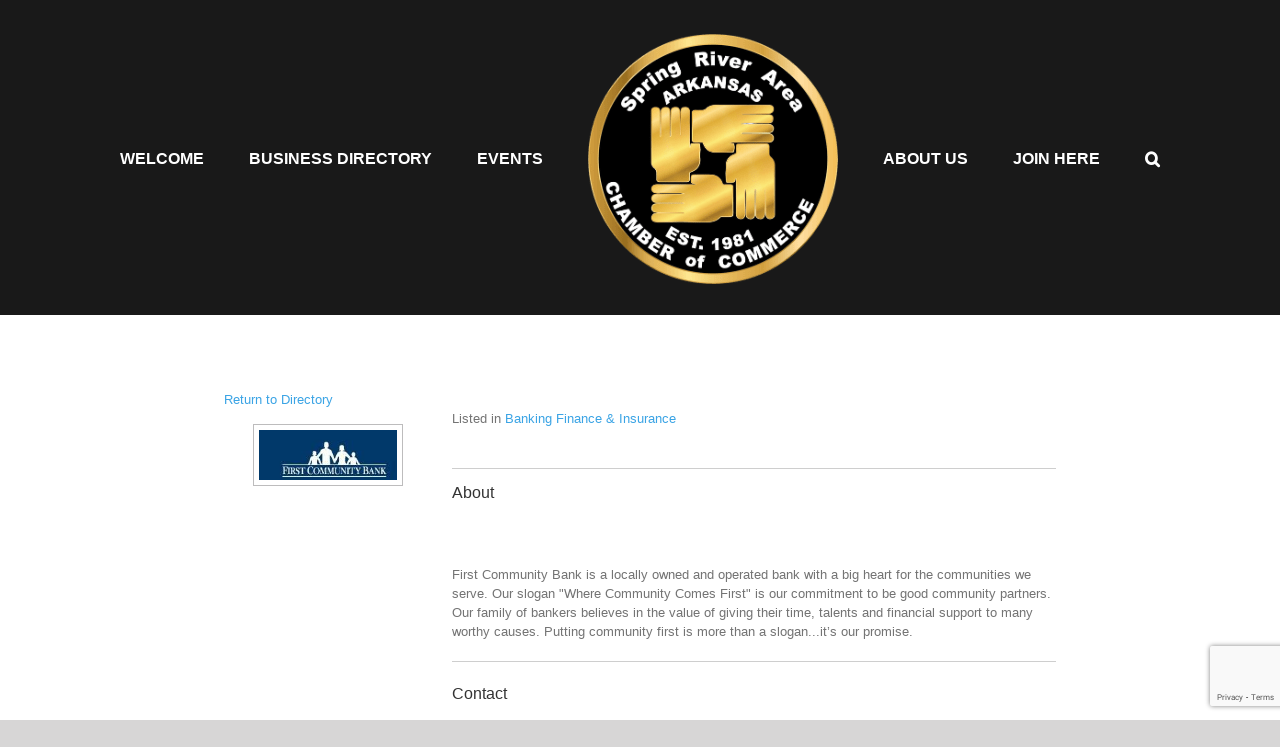

--- FILE ---
content_type: text/html; charset=utf-8
request_url: https://www.google.com/recaptcha/api2/anchor?ar=1&k=6Ldv58UqAAAAAEp5_GZofdFjI_j0o89gCYBk0RAJ&co=aHR0cHM6Ly9zcmFjYy5vcmc6NDQz&hl=en&v=TkacYOdEJbdB_JjX802TMer9&size=invisible&anchor-ms=20000&execute-ms=15000&cb=9iqjs8f375nc
body_size: 45426
content:
<!DOCTYPE HTML><html dir="ltr" lang="en"><head><meta http-equiv="Content-Type" content="text/html; charset=UTF-8">
<meta http-equiv="X-UA-Compatible" content="IE=edge">
<title>reCAPTCHA</title>
<style type="text/css">
/* cyrillic-ext */
@font-face {
  font-family: 'Roboto';
  font-style: normal;
  font-weight: 400;
  src: url(//fonts.gstatic.com/s/roboto/v18/KFOmCnqEu92Fr1Mu72xKKTU1Kvnz.woff2) format('woff2');
  unicode-range: U+0460-052F, U+1C80-1C8A, U+20B4, U+2DE0-2DFF, U+A640-A69F, U+FE2E-FE2F;
}
/* cyrillic */
@font-face {
  font-family: 'Roboto';
  font-style: normal;
  font-weight: 400;
  src: url(//fonts.gstatic.com/s/roboto/v18/KFOmCnqEu92Fr1Mu5mxKKTU1Kvnz.woff2) format('woff2');
  unicode-range: U+0301, U+0400-045F, U+0490-0491, U+04B0-04B1, U+2116;
}
/* greek-ext */
@font-face {
  font-family: 'Roboto';
  font-style: normal;
  font-weight: 400;
  src: url(//fonts.gstatic.com/s/roboto/v18/KFOmCnqEu92Fr1Mu7mxKKTU1Kvnz.woff2) format('woff2');
  unicode-range: U+1F00-1FFF;
}
/* greek */
@font-face {
  font-family: 'Roboto';
  font-style: normal;
  font-weight: 400;
  src: url(//fonts.gstatic.com/s/roboto/v18/KFOmCnqEu92Fr1Mu4WxKKTU1Kvnz.woff2) format('woff2');
  unicode-range: U+0370-0377, U+037A-037F, U+0384-038A, U+038C, U+038E-03A1, U+03A3-03FF;
}
/* vietnamese */
@font-face {
  font-family: 'Roboto';
  font-style: normal;
  font-weight: 400;
  src: url(//fonts.gstatic.com/s/roboto/v18/KFOmCnqEu92Fr1Mu7WxKKTU1Kvnz.woff2) format('woff2');
  unicode-range: U+0102-0103, U+0110-0111, U+0128-0129, U+0168-0169, U+01A0-01A1, U+01AF-01B0, U+0300-0301, U+0303-0304, U+0308-0309, U+0323, U+0329, U+1EA0-1EF9, U+20AB;
}
/* latin-ext */
@font-face {
  font-family: 'Roboto';
  font-style: normal;
  font-weight: 400;
  src: url(//fonts.gstatic.com/s/roboto/v18/KFOmCnqEu92Fr1Mu7GxKKTU1Kvnz.woff2) format('woff2');
  unicode-range: U+0100-02BA, U+02BD-02C5, U+02C7-02CC, U+02CE-02D7, U+02DD-02FF, U+0304, U+0308, U+0329, U+1D00-1DBF, U+1E00-1E9F, U+1EF2-1EFF, U+2020, U+20A0-20AB, U+20AD-20C0, U+2113, U+2C60-2C7F, U+A720-A7FF;
}
/* latin */
@font-face {
  font-family: 'Roboto';
  font-style: normal;
  font-weight: 400;
  src: url(//fonts.gstatic.com/s/roboto/v18/KFOmCnqEu92Fr1Mu4mxKKTU1Kg.woff2) format('woff2');
  unicode-range: U+0000-00FF, U+0131, U+0152-0153, U+02BB-02BC, U+02C6, U+02DA, U+02DC, U+0304, U+0308, U+0329, U+2000-206F, U+20AC, U+2122, U+2191, U+2193, U+2212, U+2215, U+FEFF, U+FFFD;
}
/* cyrillic-ext */
@font-face {
  font-family: 'Roboto';
  font-style: normal;
  font-weight: 500;
  src: url(//fonts.gstatic.com/s/roboto/v18/KFOlCnqEu92Fr1MmEU9fCRc4AMP6lbBP.woff2) format('woff2');
  unicode-range: U+0460-052F, U+1C80-1C8A, U+20B4, U+2DE0-2DFF, U+A640-A69F, U+FE2E-FE2F;
}
/* cyrillic */
@font-face {
  font-family: 'Roboto';
  font-style: normal;
  font-weight: 500;
  src: url(//fonts.gstatic.com/s/roboto/v18/KFOlCnqEu92Fr1MmEU9fABc4AMP6lbBP.woff2) format('woff2');
  unicode-range: U+0301, U+0400-045F, U+0490-0491, U+04B0-04B1, U+2116;
}
/* greek-ext */
@font-face {
  font-family: 'Roboto';
  font-style: normal;
  font-weight: 500;
  src: url(//fonts.gstatic.com/s/roboto/v18/KFOlCnqEu92Fr1MmEU9fCBc4AMP6lbBP.woff2) format('woff2');
  unicode-range: U+1F00-1FFF;
}
/* greek */
@font-face {
  font-family: 'Roboto';
  font-style: normal;
  font-weight: 500;
  src: url(//fonts.gstatic.com/s/roboto/v18/KFOlCnqEu92Fr1MmEU9fBxc4AMP6lbBP.woff2) format('woff2');
  unicode-range: U+0370-0377, U+037A-037F, U+0384-038A, U+038C, U+038E-03A1, U+03A3-03FF;
}
/* vietnamese */
@font-face {
  font-family: 'Roboto';
  font-style: normal;
  font-weight: 500;
  src: url(//fonts.gstatic.com/s/roboto/v18/KFOlCnqEu92Fr1MmEU9fCxc4AMP6lbBP.woff2) format('woff2');
  unicode-range: U+0102-0103, U+0110-0111, U+0128-0129, U+0168-0169, U+01A0-01A1, U+01AF-01B0, U+0300-0301, U+0303-0304, U+0308-0309, U+0323, U+0329, U+1EA0-1EF9, U+20AB;
}
/* latin-ext */
@font-face {
  font-family: 'Roboto';
  font-style: normal;
  font-weight: 500;
  src: url(//fonts.gstatic.com/s/roboto/v18/KFOlCnqEu92Fr1MmEU9fChc4AMP6lbBP.woff2) format('woff2');
  unicode-range: U+0100-02BA, U+02BD-02C5, U+02C7-02CC, U+02CE-02D7, U+02DD-02FF, U+0304, U+0308, U+0329, U+1D00-1DBF, U+1E00-1E9F, U+1EF2-1EFF, U+2020, U+20A0-20AB, U+20AD-20C0, U+2113, U+2C60-2C7F, U+A720-A7FF;
}
/* latin */
@font-face {
  font-family: 'Roboto';
  font-style: normal;
  font-weight: 500;
  src: url(//fonts.gstatic.com/s/roboto/v18/KFOlCnqEu92Fr1MmEU9fBBc4AMP6lQ.woff2) format('woff2');
  unicode-range: U+0000-00FF, U+0131, U+0152-0153, U+02BB-02BC, U+02C6, U+02DA, U+02DC, U+0304, U+0308, U+0329, U+2000-206F, U+20AC, U+2122, U+2191, U+2193, U+2212, U+2215, U+FEFF, U+FFFD;
}
/* cyrillic-ext */
@font-face {
  font-family: 'Roboto';
  font-style: normal;
  font-weight: 900;
  src: url(//fonts.gstatic.com/s/roboto/v18/KFOlCnqEu92Fr1MmYUtfCRc4AMP6lbBP.woff2) format('woff2');
  unicode-range: U+0460-052F, U+1C80-1C8A, U+20B4, U+2DE0-2DFF, U+A640-A69F, U+FE2E-FE2F;
}
/* cyrillic */
@font-face {
  font-family: 'Roboto';
  font-style: normal;
  font-weight: 900;
  src: url(//fonts.gstatic.com/s/roboto/v18/KFOlCnqEu92Fr1MmYUtfABc4AMP6lbBP.woff2) format('woff2');
  unicode-range: U+0301, U+0400-045F, U+0490-0491, U+04B0-04B1, U+2116;
}
/* greek-ext */
@font-face {
  font-family: 'Roboto';
  font-style: normal;
  font-weight: 900;
  src: url(//fonts.gstatic.com/s/roboto/v18/KFOlCnqEu92Fr1MmYUtfCBc4AMP6lbBP.woff2) format('woff2');
  unicode-range: U+1F00-1FFF;
}
/* greek */
@font-face {
  font-family: 'Roboto';
  font-style: normal;
  font-weight: 900;
  src: url(//fonts.gstatic.com/s/roboto/v18/KFOlCnqEu92Fr1MmYUtfBxc4AMP6lbBP.woff2) format('woff2');
  unicode-range: U+0370-0377, U+037A-037F, U+0384-038A, U+038C, U+038E-03A1, U+03A3-03FF;
}
/* vietnamese */
@font-face {
  font-family: 'Roboto';
  font-style: normal;
  font-weight: 900;
  src: url(//fonts.gstatic.com/s/roboto/v18/KFOlCnqEu92Fr1MmYUtfCxc4AMP6lbBP.woff2) format('woff2');
  unicode-range: U+0102-0103, U+0110-0111, U+0128-0129, U+0168-0169, U+01A0-01A1, U+01AF-01B0, U+0300-0301, U+0303-0304, U+0308-0309, U+0323, U+0329, U+1EA0-1EF9, U+20AB;
}
/* latin-ext */
@font-face {
  font-family: 'Roboto';
  font-style: normal;
  font-weight: 900;
  src: url(//fonts.gstatic.com/s/roboto/v18/KFOlCnqEu92Fr1MmYUtfChc4AMP6lbBP.woff2) format('woff2');
  unicode-range: U+0100-02BA, U+02BD-02C5, U+02C7-02CC, U+02CE-02D7, U+02DD-02FF, U+0304, U+0308, U+0329, U+1D00-1DBF, U+1E00-1E9F, U+1EF2-1EFF, U+2020, U+20A0-20AB, U+20AD-20C0, U+2113, U+2C60-2C7F, U+A720-A7FF;
}
/* latin */
@font-face {
  font-family: 'Roboto';
  font-style: normal;
  font-weight: 900;
  src: url(//fonts.gstatic.com/s/roboto/v18/KFOlCnqEu92Fr1MmYUtfBBc4AMP6lQ.woff2) format('woff2');
  unicode-range: U+0000-00FF, U+0131, U+0152-0153, U+02BB-02BC, U+02C6, U+02DA, U+02DC, U+0304, U+0308, U+0329, U+2000-206F, U+20AC, U+2122, U+2191, U+2193, U+2212, U+2215, U+FEFF, U+FFFD;
}

</style>
<link rel="stylesheet" type="text/css" href="https://www.gstatic.com/recaptcha/releases/TkacYOdEJbdB_JjX802TMer9/styles__ltr.css">
<script nonce="CcrRQx_iU-QEaOp5dNVlTg" type="text/javascript">window['__recaptcha_api'] = 'https://www.google.com/recaptcha/api2/';</script>
<script type="text/javascript" src="https://www.gstatic.com/recaptcha/releases/TkacYOdEJbdB_JjX802TMer9/recaptcha__en.js" nonce="CcrRQx_iU-QEaOp5dNVlTg">
      
    </script></head>
<body><div id="rc-anchor-alert" class="rc-anchor-alert"></div>
<input type="hidden" id="recaptcha-token" value="[base64]">
<script type="text/javascript" nonce="CcrRQx_iU-QEaOp5dNVlTg">
      recaptcha.anchor.Main.init("[\x22ainput\x22,[\x22bgdata\x22,\x22\x22,\[base64]/[base64]/[base64]/[base64]/[base64]/[base64]/[base64]/[base64]/[base64]/[base64]/[base64]/[base64]/[base64]/[base64]/[base64]\\u003d\\u003d\x22,\[base64]\\u003d\x22,\[base64]/[base64]/Do8K2wonCjUHDnT3Cp1TDqMOmXcK1RMOyesOXwpfDg8OHHWvCtk1Wwr06wpwlw6TCg8KXwoRNwqDCoU0fbnQWwr0vw4LDlAXCpk9AwrvCoAtUEULDnldYwrTCuTvDm8O1T1ByA8O1w6LChcKjw7IOGsKaw6bCpg/CoSvDrE4nw7ZWU0Iqw757wrALw6UXCsK+UAXDk8ORaTXDkGPCiT7DoMK0chwtw7fCo8OOSDTDo8KCXMKdwoQGbcOXw5IdWHFyWREMwrTCg8O1c8Kew7jDjcOydMOXw7JEE8OZEELChXHDrmXCosK6wozCiC0awpVJLMKML8KqL8KyAMOJeR/Dn8OZwrgAMh7Dni18w73Cqypjw7l2XGdAw4gXw4VIw5XCnsKcbMKWRi4Hw44BCMKqwo/CssO/ZWzCpH0ew54tw5/DscOKHmzDgcOASkbDoMKNwqzCsMOtw7XCmcKdXMOtOEfDn8KeD8KjwoAIfAHDmcOhwpU+dsKUwofDhRYDVMO+dMKdwpXCssKbNjHCs8K6O8K0w7HDngXCpAfDv8O1KR4Wwq/DtsOPaBwVw59lwpQ3DsOKwqFYLMKBwpHDhyvCiTEXAcKKw5nCrT9Hw63CoD9rw75hw7A8w48jNlLDnDHCgUrDk8Oje8O5KMKDwpjCvsKHwoQZwrbDh8K5EcO9w6h1w5d5Zw4/eTIrwpnCrsKsIQXDk8Kub8KCMcKSC0nCscOFwo3DqWwrV33DocOQZsOkwrsQdGHDgGxZwrPDgS3ComXDkMO/dMONCE/DgxXCpDvDs8Otw7DCssOHw53DogwMwozDk8KFO8Oew6F/ZcKXSsKqw5sdCMK7wrZnZMKxw4vCvxwmByDCiMOGYAVjw64Hw5PCpcOvI8K3wpNxw5fCu8OAImgBJ8K3JcOpw5XCtVbCgsKhw4LChMOdAsKFwpzDhMK/PyjCoMK8VcO+w5YwIjsrM8O9w6tcBsOewoPCox7Dk8K0ACzDikvDp8KkOcKKw47DlMKEw7Myw6Apw4gsw7ohwpXDn2cYwq7Cm8O5P3pCw7AHwrVQw7sfw7UvLsKIwpbDpix0CcKPecONw63DisKxfTTClWfCscOyScKqUGDClsOZwo7DqsOcS1PDtEIVwqMVw6/DiHBMwr4ZaSPDk8KqLMOawp7CuTsLwqJ/ezXCjx7CjDszCsOWFTLDuRXDrUvDt8KPfcK8QV7DscOaC38xd8K/Q3jCnMKwYMOcQcOLwod/QC3DpMKYAsOnMcO6wprDnMORwpPDpG/DhFQ9EcKwejjDgcO/[base64]/[base64]/[base64]/CncORYE/Ds1zCv8KTeXrCiMKxTsOvw6PDr3rCj8ONw67CuFB9w4UbwqfCkcOmwrLCozVbY2jDiVjDpsKwO8KKJxNAOw0WS8Kywo4JwrzCp34tw5pVwocTKGFTw4EEPC7Ct2TDtj5twpsLw5bCnsKJQ8K+AxoSwpjCo8OqHF98wq40wqt8WxrCrMOow4s/HMOgwqHDtGdVc8OOw6/DnktOw79qNcOrA1DCrnzDgMOUw6Z1wqzCicKKwp7DosKeen3DpsKowpovM8Ovw4PDkVATwr0vaAcYwqIDw4TDisOtNykew4wzw4bDqcKYRsKzw45Tw6UaL8KtwqEIwoXDhDlmBkI2wpVmw53CpcKxwrHDrzArwqt/wp3DhljDo8OJwrwFTcONC2bCi20BS3LDo8KJFsKuw5Z6X1bCjkQ2XMOZwrTChMKuw7TCpsKzwrjCrcK3Ch7Cu8KBUcK7wrHClTpcD8Kaw6bCrsKjwrnCnnTCjcONMHRKaMOqPsKIexBkXsOIBA3DkMKjSCZAwrkrYBZdwqPCg8KVw4vDsMKbHAFrwoBWwr0tw77CgAo/wrNdwpvCqMKLGcKiwpbDmgXCn8KrPTUwVsKxw7DCrHwjRy/DrHHDqwVfwpnDgcK9XRPDowABDMO0wpPDn0/DmsO5wpNowol+AkkFDngLw7TCgsK0wrFBPXnDjh7CgMOUw5rCjCXDlMOWfhDCkMKNKMKbZsK5wr7CgjvCvsKVw5jDrwfDg8OJw5zDtcOZwqlOw7U2V8OCSi/CicKIwqXCiUTCkMOcw6TDmgkQJ8Klw5DDlw/CpVzCr8KyAEXDh0fCiMKTeVvCoHYIWMKWwoTDjTEhUSLDtcOUw58YSQs1woTDkR/DukJuCkhow4zCjDY+QEIZMAjCnnNdw4fDgAzCnyrDrsKDwobDjio3wq1LX8OMw4/DpcKvwqzDtEYHw51Aw5LDiMK2GHJBwqDCr8O0wo/Cuy/ClsOBBwUjwrpDc1ImwpjDkUwaw7xhwo9ZUsKZLgdmwp0JMsOCwqshFMKGwqbDvMOEwrIcw6bCpcOpAMOHw5LDkcKULsKTesKew5xLwprDhDFrLFXChDEwGhTCisKywpLDmMKPwqPCnsOYw5jCrlB/[base64]/Du8OmwrrCosKUwonDsxoSwqTCrcOMw7piKcKewotgw4nDr3vCgsOgwoPCqnlsw4BDwr7Doz7CncKKwp1MfcOSwr7DkMOjUB3CpydewpLCkDJGecOuwqsfWmXDiMKaRELCrcO9cMK5P8OTAMKaKXHCvcOHwoTCl8Kow77CmjEHw4R/w4hDwr0zUMKVwqoqKkfCp8OVeD7Cux0lPh0+SSjCocKjw6zCg8OQwq3Cg3/DnS1DMW/Chn1+AMKUw4TDlMOuwpDDv8OQCMONTzTDscO5w40Zw6RMIsOdTsOrYcKhwrtFM0tsUMKOV8OEwrrCnk1uBG/DnsOlHB1Ie8KZesOHLBFNJMKmwoNfw49mGkfChEFOwqnDpxZdeWBpw6fCicKWwpsSV1vDjsOVwro5DgVPw64+w4V3BsKaaSnCvcKJwoTCllgACcOLwo8fwo4ecsKgL8OGwrJbN24FMsKWwoXCkAjCjw99wq9zw43Dt8Kcw5c9GGPCjTYvw4A4w6/[base64]/Dp8Kgwr4FK1TDvU3Dh8OoMWXDvsOuwrU1E8Okwp3DjhIWw58/wrPChcOlw4Agw7tbfnrClTh/w45/wrDDj8OUCnvCjVsaNhjCpsOtwoIOw7bCrwbDlsOLw5DChsKJCX82wqBuw5QMOsOqd8Kew4/CmMOjwpfCrMO4w5sebGjCtWRsCCpAwrdQJMOGw7BFwqJEw4HDnMK3cMO/KhnCtFfDhkrCjcO3R35Nw5bCjMOtCF/DmGNDwrzCvsKMwqPCtVcYw6MKB2/[base64]/wrTCn8OCw5DDrsKHNcOUw45OKsK/[base64]/[base64]/CkcKywqDCv2HDvx7DkcKKakvDtw84D0jDsMOdwqjClMKJR8O3Ekxawp97w6rCsMOiwrDDjD0cJk9oEU5Qw5N0w5EqwpYvB8KCwrZfw6IYwp3CmMOHP8KhDytHbRHDj8Ouw4EkU8KWwoQzHcK8wp8VWsO5DMOpYsOsJcK/[base64]/Cu8KNwqA2wqA7wqTCrxtOScKSwochwotHwpkfdzPCr3/[base64]/DkcK/w6zCmkHCk2PChSHDhQ3Dm8OMw5RqFMOga8K/J8KAw5Ffw7JDwpxWw4Fow4Uiwr01HE5vD8KFw74Ow5TCqCkSOyAlw4HCq1lnw4k2w58OwrDClsOIw7zCqC1mwpUnJMK0JMOnTsKpRcKhSF/CllVsXjt/[base64]/w5tXw5AbTWvDtsKfZcO8F0vDoMKhw7vCh3cbwqU/AlouwpTDmRzCl8KYwoocwqxZPmrCvsO5RcOTUioECMOUw5vCmDHCg3DCm8KiLcKuw4Jbw47CvAxnw7dGwojDhsO1Kx8cw5gJYMO+DsO2Gx4fw6fDisO4PBxIw4PDvH4sw5AfEMOhwpsUwpFiw5xKOMKuw7E4w5g7WB07R8Odwop/wr3Ck28FZ2nDkiNGwozDicOQw4Mowq3CqUNpf8OwZsOBUnUOwoEvw7fDtcKyeMObwqRMwoMAJsKmwoAcQxM7NsKqH8OJw57Du8OYdcOAQl/DukxTIC83WHhXwrbCgsOYDsKBf8OqwoXDsTrCrCzCi0Rmw7gywrfDrTwIHT47Y8OxcwNEw67DkwDCqsKhw6IJwqDCjcKEwpLCvcK0w759wrfChAwPw4zCm8K/wrXCpsOZw6fDthsSwoFww5PCkMOIwp/Dp0PCucO2w45vSwwcBljDhm1vXAnDkDvDuxBYdcKDw7DDjHDCgAJCIsKHwoNLMMKEQQzCnMKuw7hocMOoeQXClcODwo/DusO+wrTCpxLCvlsmSiwZwqXDrcOeDMOMdmRTcMOvw5R0woHCqMO7wqLCt8KWwpvDmcOKPkHCnEgKwqhJw5nDgMKdYRXDviBMwq8ZwprDksOHw43Cslw3wqrCshQ/wqZ/CVvDlsKAw6PCk8O2DTlMdjRMwqbCscOtOVLDjSR/[base64]/wqsoFMOWHEVNw7vDoMKFwrdNwqIfwpNyCMOow4PDhMODL8KqOXgVwqjDuMOWworDhxrDtT7Dl8Kod8O6DnA8w6DCj8KxwqIOECJ9wrTDoQ7CrMOEUsO8wpdWek/DsRbCmj9LwoBSXzB9w58Jwr/DpsKaB3HCvFrCoMOibxfCmRHDuMOhwqhywojDssOqDkPDq0sVCA/Dg8OcwpPDncO/wqZba8OEZMKywo16RBQrYsOVwr4Yw4FNPVojQBZTYsO0w7UjexEgf1rChcOaCcOMwozCjUPDrMO7ZGXCswzCpGxfbcONw49Qw6zCqcKTw59Sw7BuwrcVEThiNUs4b1HDq8KQNcOMcgplBMOqwrBiSsOdwrE/cMKsP39QwpcMVsO0wqvCo8KsZxVjw4ljwqnCjkjCi8KQw7k9GjrDpsOgw6TClRU3PMKPwpjCjW/Di8KkwooswpVVZ2bCusK0wo/DtlzCiMOCXcOxCFRzw7fCm2dATwcDwqt0w7zClsOywqnCv8Ogw7fDhHTCmcK3w5o+w58Cw6c1HMK3w7/CsB/[base64]/dlhIw6Ugw7/CiMOFwpPCtEvCiWchw7ksBsK6K8OkXsKuwpEUwrHDsW0SwrZGw67CksKaw4g6w7BiwobDt8KFRBoCwp5jNMOyZsKtZcO8Qg3CjhZYZMKiw5/DkcOuw6k5wrc3wpZfwqdYwqMyJlHCkzt5TH/[base64]/DoMOld8KPwpbCkzQNVsKMwrsGwol2bDXDtVLCisKGwqLCtsKvw7TDlwtSw4rDn1ttw7odQH9kTMKOacKsGMOhwoXCqMKJwpDCi8OPIwQ2wrdpAsOuwqXDuXxkcMODdcKgf8Kjw43DlcOiw6vDsT4HFsKRbMKVQmhRwq/Cn8O4dsK9fsKTPnMQw63DqTV2LVUBwojDhE/DvsO1wpLChi3CgsOJej7Du8KRT8K2wrPCswtlGsO5cMO9PMKvScO9w6TDhwzCs8KWcSY+wqJVWMOFEWhADMK7acKmw4jDjcKowpLClsOMI8ODVUlMwr/[base64]/Do2UZLMKiwpHDmQtfwr9cwr/DnVdFXH06B1wgwoLDpCDDqcOyfCvCk8OcbSJ6wr4Dwq1Vwolnwq/[base64]/w7YsYsKyRWdDLT9nJGoWw5PCpww7w6zDrHzDssOywpsaw6nCtXMyDyzDjnoRB2bDvTQOw7QPMTDCusOzwrLCtStQw49lw7/Du8KTwoPCsE/CgcOJwrkiwpTCjsOLXcK1cjs1w4YWO8KzZMKVQjlLccK8wpfCqBfDhXFbw6lKM8Kpw4bDrcO5w6hkaMOow53Cg3PCnFwPQkw3wqVgAEnCsMKmw7NoGTUCUHsDwolgwqscS8KIEihFwpATw4lJVRXDjMO/wq9vw7nDpmNqQsKhSVZkWMOIw4XDp8OGDcK/B8Obb8Kiw6gJOXRTwoBpJ2nCjzPCoMK/w7wfwrE3wqkOfFDDrMKBRwkbwrrDvcKBwr8EwrzDvMOsw5VoXQEew5gww4DCi8KibcOpwo0rcsKUw4Z7IsOaw6sRKHfCtBTCvAbCusKrSMOPw5LDuh5dwpAww70xw4xCw5Jlw5J9w6ZUwrLCnUPDkTjDi0PCsEZXwoVmSMKwwp9aBThHPCUDw4hGwqsewq/[base64]/w5V8W143wqhYXhbCq8OlJsKIwpgabcKqw5Qrw5nDisKXw6/Dk8ObwqHCtsKJTE3CpD04wpHDjB7CrEbCgsK+H8OVw590fsKzw6VsfsOtw6FfW3Qlw7hJwoHCj8KDwq/Dl8OtQwh0XMKywpHCrWfDiMOBWMK6w63DiMOXw6jDsD7DsMOIw4l0O8O/W0UNOcK5NHnDngIhCMOEJsO+wphOF8OBwqrCgjEUJn0lw5gwwqbDkcOxwrPDt8K7QR92EcKWw4QdwqnCsHVdJsKNwrbCvcOZJRFFS8ORwoN0w57CoMK1dB3DqWjCnsOjw6l8w5TCnMKPdMK/YgrDjsOMT2/[base64]/wonDkSjCsR8Tw49ywqLClcOMJz5xw64KwrTDvsOowo9OPUzDocONJcOnMsOOFmhDZRo8IMKRw7o1Ai7Cm8KORsOYbcKmw6PDmcOfwrZjbMOPF8K8YE1MKsO6ecKkJsO/w6MbAcKmwqLDvMO6JFDDsl7DqsKpKcKawohDw6vDl8O9w7/CjsKSDUfDisOMAn7DtsKDw7LCs8KQaELCvMKRccKPw7EPwo/CgsKYYQvCpmdaecKfw4TCgh7Co2x3dnLDssO8fmPClWTCoMOBMQRiO1jDvSTCt8KeIxfDtAnDssOwV8OTw5Ecw6/[base64]/CrxDCisObZ8OTfV7Dhj9+Y8KVwrHDqcKMw70OeHBPwqxBXgrChlBpwr1Fw5l+wqPDtlXDo8OWw4fDv1nDpGlmw5fDiMKmVcOGC3rDncKlw6I1wpvCjEI2AsKlMcKzwrUcw5Aqwpc5HMO5ZDcUwq/DhcKdw6zCnGHDs8K8wp4Gw7o5f00EwqJRDEFEOsK9wpjDm27ClMO8DMO7wqRXwrDDkzJEwrfDlsKiwrdqEMKHbMKDwr5Bw47DtsOoJcKSNwQiw6IqwpnCt8OnJ8Kewr/CoMKlw4/CoysIHsK+w60fKwpvwrzCvzHCvDjDq8KfdkLCpg7CjMK+LB0MZDodVcOdw7VFw6snXy/CpzVnw5vCtzVIwqXCuS/CssOWegJhwoc0czIWw4JuTMKle8KBw4dCAsOMBAjCmnxwCj3Dp8OEVsKyeBA7ThnDvcO/P0jCv1bCgWHDq3oywpDDm8ODQsOzw57Dr8Onw4bDpGodwoTClQrCoXPCihtFwocrw5DDgsKAwqrDvcOFP8K4w4TDncO0w6LDgGZ5ZjvCnsKtasO7wqNSelBnw5JRL2HDosOKw5jDgsOPc3TDjiTDkEDCkMO9w6QkQirDgMOpwqlfw7vDo3w6CMKNw4sXCT/DlXhcwpPCncOcE8KgYMK3w6YRZ8OAw77Dt8O6w5JyfMOVwpPDlxo6H8K0w7rCqQ3CqsKOfyBWJsOVccK2w5ExWcK5woACAl8Cw4twwp4bw7fCoz7DnsKhNk8GwoMyw7IhwroBw6F6AsK3b8KCRcKCwpc4w75kwq/[base64]/w4QUwoXCm8KHesKrP10wwqTCpxoeVUldR1Mcw614RsORw4rDh2TDkk/CkmUmNsO9HMKBw7jDmsKKWR7DhMKHXGPDocOCFMOSUDMwI8KOwpXDrcKswrzCjX/DtsO3MsKIw6DDu8KkYcKdA8Krw6tVTjcnw4nDnnnCnsODZWbDtk/Ck0Iuw4TCumhvfcK1wrjCqjrCqy59wpwIwqXCsxbDpTLDhQXDn8KMV8KuwpJpf8KjClLCpsKBw53CrW9VJMOswrvCuHnCrnkdCcKBWinDhsKxLl3CtTrCncOjGsOawqAiFDvClGfCvThvwpfDinXDi8K7wqQRHTR8RD0bGyIRb8OBw7cjImDDq8OzwojDkMOBw6/[base64]/w4LCmA9Sw4dSe8OAfgJmTRZgAsK2w6vDsMKkwpzDkMO/wpRCwqBAFz7DusKjMmjCkjBEw6B6cMKBwobCsMKFw4XCkcO5w44ww4sKw7TDh8KdIsKRwoHDk3x7VkjCqsOaw5Zuw7ETwosSwpPChTkPej9TGF1OR8O6AMOHW8KCw5/[base64]/CnMKRVSDCs8O4wprCkW0twqtIw5vDjD3DrCfDg8OSw6TDu1NaUURpwrlsJCrDkH/Cs3lAGA9YPsKtL8Kjwq/[base64]/DncKDYMKiwoBpwr7Cj8Oiw5MzwpPDiXXDpCjDhjENwpTCo1PCrh5US8KxZsOQw5p3w5vDncOGdsKQMFlLKcOpw47DtsOBw7DCqsOCw6rCocKxCMKaFGXCrXbDoMObwonCk8O4w7/Ci8KPKMOew40uU2dPKF7DrcOyAcOAwq9Xw74vw43Dp8K6w6s+wqXDgcKadsOFw6hvw68mKMO/UT3CrnLCmFx4w6vCrsKaLyXCkkgUH3HCl8K6U8OIwo1ew4/Cv8O1LAwNE8OtORZnYsKyfUTDkBp0w7nCjWFOwo7CtAzDrBxAw6NcwrLCoMOIwp3Ckjshb8KSQMKVcQBiZDXDnDLCu8K3wr3DmC9zw57Dq8KKHsKdEcOkWMOZwpnCg2PCksOqw7ttw41LwrvCtS/Duz9uE8Osw5LCl8KzwqETTMOmwqDCuMOKNk/DrhnCqzHDkUsvT3XDhcKBwq0PP0bDr0Z7KHwewpFkw5vCuhIxT8O/w6F2WMOmex4Pwrk6QsK7w4gswpNQFEpBZMOywpRdVE/DtsOsAsKlw7k7KMOYwoUqL1TCkFvDjjrDmDLDsVFbw4QpScO0wrMaw4J2c2/DisKIOcKSw4TCjFLCiSQkwqzDtW7DvnLCmcODw6bCsxoSZm/[base64]/Cqg/DnsKaQcK9Q1/Cj8KUw6vDiCTDmxcjwpJpwoLDrsOxKsKbQcOLU8Olwqp4w59Mwp41woIxw4HDtXvDssK9wqbDisKtw4PCm8Oew6tKYAXCuXs1w5oELMOUwpxHTsK/SC5Lw70zwrpzwqvDoVjDgC3DplTDunc0Uw5UccKqIAjCmcK6w7l0asKIKsO0w7bCqnnChcOeX8Ocw50zwrxhLRURwpIWwoU4YsOETsOrC2hpw57DlMOuwqLCrMOVJ8Oww7PDssOkZsKxX0XDkDXCoUrDvGfCrcOTw73CkMOFwpTCriJBDQsqeMK6w6/[base64]/[base64]/w4zDncOyMcKLw4Vqfx5hVsOQw6hswoMAczxCGArDj1zCsmlJw4LDh2JIFGckw69Bw5bCrsOVKsKPw5jCvMK1GsOZDsOawpRTwrTCrBB4wowBwpxRPMOzw5/CgMOja3HCs8OuwqQCJcOpwprDlcKGGcOuw7dtMAnDpX8Kw6/CnxLDk8O0F8OUEyEkw7nCmHpgwqZHF8OzNmvDp8O6w458worDsMK4fsODwqwBa8KUesOCw5shw6hkw4vCl8Oxwo8Bw6LCg8KXwo/DoMOaOMOww4wOU3dgUcO3F0PCiFrClQrDmcKgW1gBwo9dw4tQw7XCpXAcw47CmMO6w7Q4GMOfwqLCtzUrwoYkFkDCjkUaw51INSttRDXDjQppHVphw6dVw4Niw5/[base64]/DgMOOw6/CskMKw7/[base64]/wqsBw5zCncKPIhPDjsOEwrFkJWbDhBdXwrPCgmXDk8O6FMOydMOALsOMBDHCgh8gF8KybcOCwqjCnUV2KsKdwohrGF/CnsOawpDDv8OUPWdWwqnCkHnDuRsYw6gkw5J/wrnCgDELw59RwqBuw6nCs8KEwrprLiFJFHIqC1rCuDjCvcOdwqJPw51PB8OgwrRgWhBgw5sYw7DDgcKzwpBWRiHDusKwCcKYZsKiwrrClsO/KkbDqDswNMKCPsOdwqfCjEIDEAslG8O+ecKtM8KGwp1NwpDCkMKOCh/CncKIwrZUwpwOwqnCt0EPwqkzTi0Jw7HComsoJ2Ulw7/DuFgMbXjDvcOjTwPDhMOxwr0dw5VOIMOWfCVne8OJB0Buw5Nnw6okw5HClsK3wrYiaj1Ywq8jLsOAwo/DgUFwSTJ2w4YtUWrChsKcwqRuwooJw5LDpcK8w49swo15wobCtcKIw5XCnBbDmMK9VXJtPncywoMBwr81VsOdw6/ClgcjNhTDu8K7wpNrwokDX8Kaw6RrZVDCnQBWwoZzwp/CkinDuDo5w4XCvmzCnj3CrMO7w6kjal0Dw7Q8DsKuYMKcw5vCsULDuTHCvy3DjMOUw67DnMKeeMOMVsOBw45ow44ALXAUbcOYPcOxwq0/[base64]/DqwPCqMKRXcO/PUoOHXvDvwLCrMK9V8KOPMKCTlxsUwhgw5xaw5XCg8KPdcOHHMKGw4BdBSd5wqlMLBvDiAlxUnbCkGHClMO6wpPDhsO7w7t3d1HDm8OXwrLDj2s6w7o+MsKcwqTDnTvCqgl2FcOkwqQJHFIFF8OWEMOGGzTCiVDCjyZ+wo/CmX54wpbDshBPwobDkj4iCEVoASHClMKaJDlPXMKyIhQwwoN5BQwdG1VvHGUgw4TDlsKhwo/CtXHDsSFMwrk/w47Ck2TCucOiw54oKhY+H8Kcw63DslxEw43ClcK5FVrCn8OpQsKqwqURw5bDuV4iEAYkex7CjEJGUcObwpE3wrVGwp5ywoLCisOpw74pbmMcEMKaw68RLMK3VcKQUyvDvHNbw4rCoV/[base64]/CiXgUW0wTN8ORJcKmw5kLw4bDuyzDnmYQw5HCnTUow6vDnAsfd8O1wpFcw6jDrcOlw5/CoMKuOcO0wo3Dv30Pw7l8woh9RMKjKMKGwpIZZsOUw4Abw5AASsOiw5clMR3DuMO8wrc+w7ISQcKcIcOywrjCtsKJXg9bUjjCrQrConXDlMK1eMOww4/CtsOeA1AOEwvCogcGFRhhD8KGwpEYwrw3bUMvOMOQwqcWRsOgwpVOHcO8w7A6w6fDkSrCvwByGsKiwpHCjcKbw4/Do8K/w5zDh8Kyw6XCrMKAw6BJw45KLsOAc8K1w45Lw4zCrAFbBxYVDcOUXz1oT8KmHwbDtRZNVnUswqPCucOOwqXCt8K4LMOHR8KOWXtFw6xawp3DmlkWXcOZYFvDmynCicKOZDPCvcKaH8KMeitDb8O2AcOcZWDDvnBLwosfwrRyS8K/w4HCusKNwqLCusORw4kiwr99w7/CrXHCjsOJwrbCsxjCmsOKwpdVfcKVEGzCv8OdVsOsdsOVwrHDoBLDrsKKN8KnK252w4vDmcKawo0+AMOPwoTCni7Dq8OVYMKLw7Uvw7jCusO4w7/CghUaw6Iew7rDgcK0EsKIw7TCrMKabcOMayk7w7cawpRjwqXCiwrCt8OydDtSw7HCmsO5VxZIw6vCpMOnwoM8w4LDsMOGwp7DmnZ4KG/ClAgFwprDhMOmPWrCu8OWUMKoHcO8wqzDtRF0wq/[base64]/w6/DqcK3wrTCoToHw7RGw4HDnhDDksOQbGtAfm4Hw5ZbfMKyw4wucG3DjsKuwqzDuGsIQsKGJ8KHw7wEw6ZYBsKTSVPDhS8XdMOPw5NYwpQcWiNhwp0VMUzCrDXDvMKTw5VWGsKWWV/DqcOCwpTCoAjCt8OXwoXCvMOPQ8KiJVXChcO8w6HCiiMvX0nDhyrDvg3DtcKZXHt/AsKREsO/a2suEmwPw5ZpOirCgTMsDzlafMOLVRjChsKcwoDDgDBGVMOTSD3CizHDtsKKDjZ0wp9tCl/CtFsww7XDlBHDo8KPRwvCoMONw4gSB8OsQcOePm3DihMewpnDrDXCiMKTw5PDpsKHFEZNwp5+wrQbA8KaAcOWwpTCo0Nhw5bDtRdtw7jDnkjChEE7wp4rTsO9a8KcwocQLy/DlhwFDMKqA2bCoMOKw4xfwrJSw688wqrDnMKQw6vCuXDDmn1vBsOQZFRnSWzDkVl7wqHCjwjCgsOCNQo8w7UVNlwaw73CiMOuLGzCtFMJdcOyNcK/LsKCa8OwwrNQwqHCsAs4EknDulfDmHfDg2ViE8KEw7NDS8O/LVoQwrfDlMOmIVtjWcOhCsK7wo3CtgXCgi0vFEEgwpvDhGjCpk7Dj0MqHQdgwrbCmVfCscKDw7UCw5V9fyN0w6wZO0haC8Olw7URw5oZw5V7worCvMK4w5XDpjbDhSLDoMKqQkA1aiDCn8KWwoPCkU/DhQF5VgjCgMOYacOywrFiZcKmw5PDhMKiMsKXY8OFwrwGw5Jfw55gw6nDp1LCh14QaMKhw4N/w68TOQlcwoIcw7bDh8Kkw7fCgGNgQ8Ofw57Cq0QQwrHDscOYCMOIQHfDuhzDlnTDtcKSal3DksOKWsOnw4dtAgQUQC/CusKYZm/[base64]/CksOBw4DDvDwLWFBxHMO0wpszKsOXwonDscOgw4TDiw0UwotRYl8tEMOzw5/DqHorcMKWwobCpmZgEzHCmRM+ZMO5UsKIcxDCmcOrS8Ohw48TwqTDmW7ClyYDYxxTOiTDjsOaPhLDo8OnGcOMI31bJsOAw6dAXcKYw4scw6HDmj/Cv8KcUU/[base64]/CnsOkIMKNa8KJNHnDjmjCoMO/w4TDhMKhJFjCssKvRsKnwovCtibDlcK1U8OoPUVqSi45DsKlwoXCgkvDtsKcFsKjw5nCmCfCkMONwpc+w4Qiw7E4Z8KXcy/CtMKdwrnCicKYw70Ew5t7BBXCkyA5SMOnwrDCuSbDoMKbRMO4TMOSwotSw6TCggnDuGUFEsKCEcKYEEl1QcKXUcObw4ESDsOXBXfDnMKOwpDDmMOPQTrDqHEKEsKHCWXCjcOGw5Udw6d6FTMFGMKMJMK1w7/Dv8Ohw7HCn8OUw5rCkGbDhcOtw70YPCHClULCs8KxL8KVwrnDlCFAw6PCsm84wr/DpljDjQwhWcODw5YPw61Lw7fCocOpw5jCkXN9OwLCsMOnaGlPZ8Ktw4UQPU3CmsO4wpDCrBVLw4guQUsHwoAqw6TCqcOKwp8owpHCncOHwrd3wpMGw68cJmfDoUllLikew4oHBix4GsK0w6TDikprN21iwonCm8OcIVxxFmIjwpzDp8Kvw5DCscOywooAw5/DtcOnwpYLXcKaw5fCucKowrDCpg1Ow4LDhsOddsOxE8OHw6rDmcOxKMOadm5aYz7Dgkc0w7QKw5vDmgzDg2jCrMO+w7/CvwjDr8O3GB7DjD5qwpULLMOmNVzDoXzCqkRHH8O9ETbCtCJtw4/CizRKw67CvkvDmXtzwp51bwA7wr0/wqNcbD/Dt1lNfcOBw40hw6nDp8O/XcOyPsOSw6LDi8KbRGpYw47DtcKGw7V1w5TCp3XCisOMw7Rfw49Nw6vCtMKIw4A0TELCoAg6w7o5w43Dt8ODwqVKOXIXwqdsw7HDv1LCusO/[base64]/[base64]/Dn8OxIcOjaE7CtTpHw6PCssOKHMK5wpdjwoZWY8KTw51+G2vCv8O2w7FabcKfVRTCtcONBn0LKEgnHj7Dplp+NGXDuMKeFxBqYsOBX8O2w7/Cv0/DhcOiw6o/w7bCihfCv8KJP2zDicOqVsKRE1HDg3/[base64]/Dnzt9w4TClDnDp8KYw5wUFcKAwonDmDnCvmXCmcO9wrgqDhgFwowaw7QKKsObWsORwpzCjFnDkk/CjcOcUiBwZsOzwq3CpcO8w6DDnMKhPhI+bSjDsAPCsMKVUncHXcKuYsO8w5nDncOLPsKBw7ACbsKOwoEfFMOHw7/[base64]/DgvDiMOmEyvCncOpwovCn8OaJUspQcKQw7MBwq/CtGAGbENIw6FrwpwrD1p/V8OVw6htZV7CgnDCsCFGwobDk8Oxw7gMw7fDmFFxw4rCuMK7b8OxEnlmeX4Sw5/Dlj3DjXEjcxPDrsOrUMOPw4ksw4BfAMKQwrzCjyXDiBZww78ubsOTBsKyw5rCqnNEwrh9SDXDg8KIw5bDiF/[base64]/CryFwwqUUSXjDtsKKMMOkeMKrwqAqwpvCnDgCw7TDkMKbOcOhdyXDiMKaw6JzSS3Dj8K0TXIhwqE1dcOPw6EQw4/CmVrCsAvCngLCnsOmJ8OewobDrSfCjMKywrLDiWchNsKcPsKVw4fDnVLDvMKWZ8KXw7HCisK+PnUBwovChlPCrgjCtEQyRMOdX29oN8Kew5jCuMKASUbCvh7DunPCqcKYw5dpwo0gV8Oaw67DlMO/wq4kwqc2HcKWDRlQw7Q0L0HCnsOPFsOgwoTCiXA7D1jClAvDs8OIw6fCvsOJw7PDuSgkwoPDvkrCj8OZw5UTwr/CpDBKVcKHTMKxw6fCusK/Lw7CkTNXw5bCnsOBwqlBw6LDk3nDlsOyWAMdCiFZbikSAMKiw4vDrXcPSMKlw4soIsK/bUjCtsOZwqPCmcOzwp5tMFs+LlowUxZFEsOCw5AgWgPCl8KCE8O0w6RKZn3DllTCsH/Cn8OywpXDs1E8QQ9XwoRFMwXDuz1Rwr96IcKsw6HDtUrCmMONwrJJwpDCtMO0f8KoPRbChMOAw4/DvMOyfMOow7nCg8KJwoMNwqYSwrRtwpzCrcKHwooSwoHCqMKtw6jCuBweFsOOcMOSUU/DpTEHw4jCoWJ1w43DqC8zwoIYw6fCkVzDp2ZRCsKawqxhMsOdKMKEM8KHwpw9w5zCljTCr8OUEkRjPCrDj07DsSBuwqJbR8OxODtQRcOJwprCi01PwqZbwpnCnw5Pw6XDuG8bYUHCg8OXwoUiRsO2w5nCicOmwp1Ib3/DsX5XM2wCC8OeJXBGcXHCgMOnZARYYXpJw7bCv8OTw5rCoMOpWHISLMKgwogjw5w1w6/DjsK/FyvDkydYZcKfdm/ChcKmCjjDrMKOEMKVw5hCwrzDlxPDmUrCpB3CiiHCgkfDp8K6CR4Xw6hJw44HXcODQcORHC9SZwnCoyLCkg/ClXXDilDDpMKRw4Npw6jCqMKcOHLDnGnCncOFKHfDiADDicOuw5UVG8OCFl8gwoDCvXvCiE/DgcKufcOXwpHDlwdEXnPCkDDDi1TCjjYQWzHChMK2wpoRw5bDgcOrfBHCmhpQLjXDm8KTwoPDmEPDv8ObLwLDjMOQX0dPw5N/[base64]/CvAzCgsOmFMOiw4QWHHQEwqXCoxNGQTTDoiQ5dTASw4gHw5LDg8OzwrURQyU8ajE8wrjCnljDtU8lLMKnDy/[base64]/w6HCrRZNVMOOw5tQCnVRWWvCryoRcMK7wqZywoYDR2DDk3jCo0Y/wpRXw7fCg8ODw4bDj8OZOWZ/wpccPMK4Q0wdIUPCjiBvUQ5ewpY/OmVpRRNlb1hWAjI1w6gAIQbCqsOqC8K2w6TDtwbDtMKnBcOucCxLwoDCgMOEHxsqwpYIRcKjwrHCqQfDnsKvXyrCkcOKw7XDqMO2woQcwr/Ch8OFDE8Rw4LDiWnClBrDv3gKS2QOTB4vwofCtcK2wr86w5nDsMK/VwPCvsOMXinDqHXDhhXCoDlWwr5pw5zCmCgwwpjCgx1gAXjCmnYYX0PDmB8Bw5DDqsOSOsOewpnDqcKkM8K2OsK5w6R/w65two7ChyLCgjYVwpXCvC8Ywq7CsXHCnsOwYMOfTE9CI8K6LDMOwqHCvMO0w60AQcKOezHCohfDkmrCrsKzN1VhTcKtwpDCvAfDrsKiwp/[base64]/[base64]/CnFHCtMONw6F4PMKyBsKywpFKw6rCn8KDMcKrwr4XwpAQw45GK1jDliBfw48/w5A3w6zDjcOmNcK+woTDhi99w4s4QcOMSVvCgQtDw6QrPmRqw4jCmmtSRsKvWcOUYsKyAMKKclnCiQrDjMOLQ8KKJRPCgnLDnMKHI8O+w75SWMK6VcKfw7vCmcO8wrY/[base64]/Cg0J2wqTDh8KlFVfCkAfCnMOeAMKxTsKgQMOuw5nCgFAkwpU7wrzDoS7Ch8OhC8K1wq/Dm8Oqw685wpVEw48LPi3CnMKNO8KFM8KTXGbDsFrDpcKRw6/DvmwXwot5w7bDocO8wopGwqjCnMKgV8KsVcO6M8OYRXPDoABxwojDsDhWeSrDpsOjYjkANcOBAMOxw4o0cijDscKGG8KEUDvCkQbCkMKxw5LDpzpVwqd/wpkBw53CuyvCjMODQBsawqZHwoDDs8K0w7XCvMOIw60twqbDjMK7wpfDi8KJwoXDoAPCr1pAAxQZwqnDu8OrwqMAQnhJXlzDrDgbHcKXw6Emw7zDssK7w7XDrcKnw6tAw6wjIsKmwoc+w5gYK8OywoHDmSTCj8KMworDisORF8OWL8O/[base64]/DlCbDksOtw67DjsO3wppswqRhKsKrw4/DicK3H8OnK8OSwpvCpsOnHH3CizfDkGnCtsOFw4FXGkRcL8OLwqBxAMKdwrXDvMOWe2/Di8KRUsKSwobCnMKlEcKmPwhfACTCuMK0ScKlNGpvw7/Cv3chNMO9NAtowpPCn8OwUH/CgMK1wopqIcOOUcOVwpJRw55sfsOkw6ElNiZkYwR+TFTCisKiLsKzK3vDlsKBKsKnaEQcwrjCpsOCfsOAVAvDqcOPw7APAcKBw5RWw6waABtDO8O6DmzCryzClsOdD8OTNzDCmcOQw7Vjwo5nw70\\u003d\x22],null,[\x22conf\x22,null,\x226Ldv58UqAAAAAEp5_GZofdFjI_j0o89gCYBk0RAJ\x22,0,null,null,null,0,[21,125,63,73,95,87,41,43,42,83,102,105,109,121],[7668936,188],0,null,null,null,null,0,null,0,null,700,1,null,0,\[base64]/tzcYADoGZWF6dTZkEg4Iiv2INxgAOgVNZklJNBoZCAMSFR0U8JfjNw7/vqUGGcSdCRmc4owCGQ\\u003d\\u003d\x22,0,0,null,null,1,null,0,1],\x22https://sracc.org:443\x22,null,[3,1,1],null,null,null,1,3600,[\x22https://www.google.com/intl/en/policies/privacy/\x22,\x22https://www.google.com/intl/en/policies/terms/\x22],\x22o8dp3miY0kvH5UnkZdU4d0oiI8QYhFlW3vHuHuHpcMc\\u003d\x22,1,0,null,1,1764827603016,0,0,[91,112,102,232,112],null,[189,216,242,209],\x22RC-t0Dny5bMc2O0tA\x22,null,null,null,null,null,\x220dAFcWeA5M8vdFuq-zhfoT14Js9bdwvj_aheg_WWUhtEjI7-1Nc_hVswYCzku2yPvc41xaeBlHnEVI1DHxUSgf1cPs2SKWMjI6TQ\x22,1764910403301]");
    </script></body></html>

--- FILE ---
content_type: text/css
request_url: https://sracc.org/wp-content/businessdirectory-themes/modern-business/assets/styles.css
body_size: 3139
content:
/* Search view {{{ */
.wpbdp-search-page-content{
    display: flex;
    flex-wrap: wrap;
}

.wpbdp-search-page-content .wpbdp-search-page-filters {
    flex: 100%;
    margin-right: 0;
    margin-bottom: 20px;
}

.wpbdp-search-page-content .search-results {
    flex: 100%;
}

@media screen and (min-width: 900px) {
    .wpbdp-search-page-header .wpbdp-search-page-header-footer .wpbdp-search-page-sortbar {
        float: right;
    }
    @-moz-document url-prefix() {
        .wpbdp-search-page-header .wpbdp-search-page-header-footer .wpbdp-search-page-sortbar {
            margin-top: -10px;
        }
    }

    .wpbdp-search-page-content .wpbdp-search-page-filters {
        flex: 22%;
        margin-right: 3%;
    }

    .wpbdp-search-page-content .search-results {
        flex: 75%;
    }
}


.wpbdp-search-page-header {
    border: 1px solid #d5d8dc;
    margin-bottom: 30px;
}

.wpbdp-search-page-header .wpbdp-search-page-header-body {
    padding: 15px;
}

.wpbdp-search-page-header .wpbdp-search-page-header-body > h1 {
    font-size: 1.6em;
    margin: 8px 0 15px;
}

.wpbdp-search-page-header .wpbdp-search-page-header-body   > p,
.wpbdp-search-page-header .wpbdp-search-page-header-footer > p{
    margin-bottom: 0;
}

.wpbdp-search-page-header .wpbdp-search-page-header-footer {
    padding: 10px 15px;
    background-color: #f5f5f5;
    border-top: 1px solid #ddd;
}

.wpbdp-search-page-header .wpbdp-search-page-header-footer .wpbdp-hide-on-mobile {
    display: none;
}

.wpbdp-search-page-header .wpbdp-search-page-header-footer .wpbdp-show-on-mobile {
    display: block;
}

#wpbdp-search-form input[type="submit"] {
    margin: 0 10px 10px 0;
}

.pull-right {
    float: right;
}

.item-count {
    display: inline-block;
    min-width: 10px;
    padding: 3px 7px;
    font-size: 13px;
    font-weight: 400;
    color: #fff;
    line-height: 1;
    vertical-align: baseline;
    white-space: nowrap;
    text-align: center;
    background-color: #999899;
    border-radius: 10px;
}

.wpbdp-sidebar-filters {
    margin-bottom: 0;
    border-radius: 0;
    border: 1px solid #d5d8dc;
    background-color: #f4f4f4;
}

.wpbdp-sidebar-filters h4.wpbdp-sidebar-title {
    cursor: pointer;
    border-bottom: 1px solid #c7cbd0;
    margin-top: 1px;
    margin-bottom: 0;
    padding: 15px 10px;
    background-color: #f4f4f4;
    font-size: 100%;
}

.wpbdp-categories {
    list-style-type: none !important;
    margin: 0 !important;
    padding: 0 !important;
}

.wpbdp-sidebar-filters .wpbdp-categories a {
    padding: 10px 6.6px 10px 8.800000000000001px;
    display: block;
}

.wpbdp-sidebar-filters .cat-item {
    background-color: #fff;
    box-sizing: border-box;
    list-style-type: none !important;
    margin: 0;
    padding: 0;
    text-align: left;
    width: 100%;
}

.wpbdp-sidebar-filters .cat-item.hide_children ul {
    display: none;
}

.wpbdp-sidebar-filters .cat-item button {
    margin-top: 7.5%;
    margin-right: 5px;
}

.wpbdp-categories.without-images .cat-item .category-label {
    font-size: 100%;
}

.wpbdp-sidebar-filters .cat-item .children {
    padding: 0;
    margin-left: 20px;
    background-color: #fff;
}

.wpbdp-sidebar-filters .cat-item > a {
    text-decoration: none;
    color: #797979;
    background-color: #fff;
}

.wpbdp-sidebar-filters .cat-item > a:hover {
    background-color: #f4f4f4;
    color: #000000;
}

.wpbdp-sidebar-filters .cat-item.active > a:after {
    content: "\f00c";
    color: #199adb;
    display: inline-block;
    font: normal normal normal 14px/1 FontAwesome;
    font-size: inherit;
    text-rendering: auto;
    -webkit-font-smoothing: antialiased;
    -moz-osx-font-smoothing: grayscale;
    transform: translate(0, 0);
    margin-right: -20px;
    margin-left: 2px;
}

.wpbdp-sidebar-filters .fa-caret {
    margin-top: 5px;
}

.wpbdp-sidebar-filters .fa-caret:before {
    content: "\f067";
    font-size: 13px;
}

.wpbdp-sidebar-filters[aria-expanded="true"] .wpbdp-sidebar-title .fa-caret:before,
.btn-filter[aria-expanded="true"] .fa-caret:before {
    content: "\f068";
}

.btn-filter:focus {
    outline: none;
}

.btn-filter .fa-caret:before {
    content: "\f067";
}

.btn-filter .fa-caret {
    margin: 0;
}

.btn {
    display: inline-block;
    margin-bottom: 0;
    font-weight: normal;
    text-align: center;
    vertical-align: middle;
    touch-action: manipulation;
    cursor: pointer;
    text-transform: uppercase;
    background-image: none;
    border: 1px solid transparent;
    max-width: 100%;
    overflow: hidden;
    text-overflow: ellipsis;
    white-space: nowrap;
    padding: 3px;
    line-height: 2;
    border-radius: 0;
    -webkit-user-select: none;
    -moz-user-select: none;
    -ms-user-select: none;
    user-select: none;
}

/* }}} */

.wpbdp-page {
    font-size: 15px;
    font-family: "Source Sans Pro", "Trebuchet MS", sans-serif;
}

.wpbdp-page *, .wpbdp-single *, .wpbdp-excerpt * {
    box-sizing: border-box;
}

@media screen and (min-width: 900px) {
    .entry-content > .wpbdp-claim-listings {
        width: 80%;
        margin-left: 14%;
    }
}

@media screen and (max-width: 900px) {
    .entry-content > .wpbdp-claim-listings {
        padding-left: 30px;
    }
}

/* Single view {{{ */
.wpbdp-single-wrapper {
    padding: 20px 30px;
    border-radius: 10px;
}

.wpbdp-single-wrapper hr {
    margin-left: 0;
    width: 100%;
}

.wpbdp-listing.single.wpbdp-listing-single-medium {
    width: 80%;
    margin-left: 10%;
    border-radius: 10px;
}

.wpbdp-listing.single a:not(.wpbdp-button),
.wpbdp-listing.excerpt .listing-details a:not(.wpbdp-button) {
    text-decoration: none;
}

.wpbdp-listing.single a:not(.wpbdp-button):hover,
.wpbdp-listing.excerpt .listing-details a:not(.wpbdp-button):hover {
    text-decoration: underline;
}

.wpbdp-listing.single a:not(.wpbdp-button):visited,
.wpbdp-listing.excerpt .listing-details .listing-cats a:not(.wpbdp-button):visited {
    color: #797979;
}

.wpbdp-listing.single, .wpbdp-listing.excerpt {
    font-size: 13px;
    /*font-family: Arial, Helvetica, sans-serif;*/
}

.wpbdp-listing.single .listing-content {
    border-bottom: 1px solid #CECECE;
}

.wpbdp-listing.single .listing-title {
    font-weight: bold;
    font-size: 20px;
    background: none;
    border: none;
    padding: 0;
}

.wpbdp-listing.single .listing-author {
    margin: 10px 0 0 0;
}

.wpbdp-listing.single .rating-overview {
    margin-bottom: 10px;
}

.wpbdp-listing.single .rating-overview label {
    display: none;
}

.wpbdp-listing.single .rating-overview br {
    display: none;
}

.wpbdp-listing.single .rating-overview .rate-listing-link {
    margin: 0 0 0 8px;
}

.wpbdp-listing.single .listing-location-info {
    margin: 20px 0;
}

.wpbdp-listing.single .listing-location-info .listing-location-info-title h3,
.wpbdp-listing.single .listing-location-info .listing-location-info-content h4 {
    margin: 0 0 10px;
}

.wpbdp-listing.single .listing-location-info ul {
    margin: 0;
    padding: 0;
}

.wpbdp-listing.single .listing-location-info li {
    padding: 0;
    list-style-type: none;
    margin: 30px 0;
}

.wpbdp-listing.single .listing-location-info li:first-of-type {
    margin-top: 0;
}

.wpbdp-listing.single .listing-location-info li:last-of-type {
    margin-bottom: 0;
}

.wpbdp-listing-single .stickytag {
    margin-top: -50px;
}

.wpbdp-listing-excerpt .stickytag {
    margin: -10px -10px 0;
    width: 80px;
}

.wpbdp-listing-excerpt .stickytag img{
    height: auto;
}

.wpbdp-listing-single .listing-images {
    margin: 0  0 20px 0;
    width: 100%;
}
.wpbdp-listing-single .listing-images {
    padding: 10px;
    border-bottom: 1px solid #ccc;
}


.wpbdp-listing-single .modern-business-listing-details {
    display: flex;
    flex-direction: column;
    margin-bottom: 20px;
}

.wpbdp-listing-single .listing-images .main-thumbnail {
    padding: 5px;
    display: block;
}
.wpbdp-listing-single .listing-images .main-thumbnail a {
    display: block;
}
.wpbdp-listing-single .listing-images .main-thumbnail img {
    display: block;
    margin: 0 auto;
    padding: 5px;
    background: #fff;
    border: 1px solid #bdbcbd;
    border-radius: 0;
}

.wpbdp-listing-single .listing-images .other-images {
    padding: 6px 8px;
    display: block;
    margin-top: 5px;
    overflow-y: scroll;
    text-align: center;
    max-height: 140px;
}

.wpbdp-listing-single .listing-images .other-images img {
    display: inline-block;
    padding: 2px;
    border: 1px solid #bdbcbd;
    background: #fff;
    width: 56px;
    height: 56px;
}

.wpbdp-listing-single .modern-business-listing-details .listing-details {
    padding: 0 30px 30px;
    border-bottom: 1px solid #CECECE;
}

.wpbdp-listing-single .modern-business-listing-details .wpbdp-ratings-reviews {
    padding: 0 30px 30px;
    border-bottom: 1px solid #CECECE;
}

.wpbdp-listing-single .listing-actions {
    padding-left: 10px;
    clear: both;
}

#wpbdp-listing-tabs .btn-filter {
    margin-top: -3px;
    margin-left: 2px;
    width: 18px;
    font-size: 12px;
    line-height: 24px;
    background-color: transparent;
    padding: 8px 4px 0 0;
    color: #199adb;
}

.wpbdp-listing-single .listing-tabs {
    border: 0;
    background: inherit;
    color: inherit;
}

.wpbdp-listing-single .listing-tabs .tabs {
    border: none;
    border-radius: 0;
    margin: 20px 0 24px;
    background: none;
    padding: 0;
    height: 37px;
    border-bottom: 1px solid #CECECE;
}
.wpbdp-listing-single .listing-tabs .tabs:first-of-type {
    height: 57px;
    padding-top: 20px;
    border-top: 1px solid #CECECE;
}


.wpbdp-listing-single .wpbdp-listing-contact-form {
    padding-top: 0;
    margin-top: 0;
    border-top: none;
}

.wpbdp-listing-single .wpbdp-field-type-image .listing-image {
    text-align: center;
    border: 1px solid #cecece;
    border-radius: 3px;
}

#wpbdp-listing-tabs {
    padding: 0;
}

#listing-overview {
    padding-bottom: 25px;
    border-bottom: 1px solid #cecece;
}

#other-images,
#listing-reviews,
#listing-map,
#listing-other {
    border-bottom: 1px solid #cecece;
}

.wpbdp-listing.single h4{
    font-size: 16px;
    letter-spacing: normal;
    margin-top: 0;
}

@media screen and (min-width: 900px) {
    .wpbdp-single-wrapper hr {
        margin-left: 25px;
        width: 96%;
    }

    .wpbdp-listing-single .modern-business-listing-details .listing-resume {
        flex: 75%;
        padding-left: 20px;
    }

    .wpbdp-listing-single .modern-business-listing-details .listing-images {
        flex: 25%;
        border-bottom: 0;
    }

    .wpbdp-listing-single .modern-business-listing-details {
        flex-direction: row;
    }

    .wpbdp-listing.single .listing-location-info li {
        margin-left: 3%;
        padding: 0;
        list-style-type: none;
        display: inline-block;
        margin-top: 0;
        vertical-align: top;
    }

    #wpbdp-listing-tabs {
        padding-left: 10px;
    }

}

/* }}} */

/* Excerpt view. {{{ */

.wpbdp-listings-list {
    padding-top: 0;
    overflow: hidden;
}

.wpbdp-listing.excerpt{
    border: 1px solid #cfcfcf;
    margin-bottom: 30px;
    line-height: 1.4;
}

.wpbdp-listing-excerpt,
.wpbdp-listing-excerpt-medium {
    background: #fff;
    border: none;
    padding: 15px 10px;
    border-bottom: 1px solid #e5e5e5;
    clear: both;
}

.wpbdp-listing-excerpt.odd {
    background: #fff;
}

.wpbdp-listing-excerpt.sticky {
    background: #FFFCE2;
    border-bottom: 1px solid #EbE4C9;
}
.wpbdp-listing-excerpt.sticky:nth-child(even) {
    background: #fff9c6;
}

.wpbdp-listing-excerpt-large .wpbdp-claim-listings {
    padding-left: 10px;
}

.wpbdp-listing-excerpt-medium .wpbdp-claim-listings {
    width: 100%;
    padding: 0;
    float: none;
}

.wpbdp-listing-excerpt-medium .wpbdp-claim-listings a,
.wpbdp-listing-excerpt-large .wpbdp-claim-listings a {
    text-align: left;
}

.wpbdp-listing-excerpt .listing-thumbnail {
    float: none;
    margin: 0;
    padding: 0;
    width: auto;
}
.wpbdp-listing-excerpt .listing-thumbnail a {
    display: block;
    box-shadow: none;
}
.wpbdp-listing-excerpt .listing-thumbnail img {
    border: 1px solid #ccc;
    margin: 0 auto;
    max-width: 100%;
    padding: 0;
    border-radius: 0;
    box-shadow: none;
}

.wpbdp-listing-excerpt .listing-details {
    margin: 20px;
    padding: 0;
    width: 100%;
    overflow: hidden;
}
.wpbdp-listing-excerpt .listing-details .listing-title,
.wpbdp-listing-excerpt .listing-details .listing-title a:not(.wpbdp-button) {
    margin: 0 0 10px;
    padding: 0;
    vertical-align: top;
}

.wpbdp-listing-excerpt .listing-details .listing-title a:hover {
    text-decoration: underline;
    cursor: pointer;
}

.wpbdp-listing-excerpt .listing-details .listing-title {
    font-weight: 400;
    color: black;
    font-size: 26px;
}
.wpbdp-listing-excerpt .listing-details .listing-title a {
    color: #17607a;
    text-decoration: none;
}
.wpbdp-listing-excerpt .listing-details .ratings {
    display: inline-block;
}
.wpbdp-listing-excerpt .listing-details .ratings .value {
    margin: 0;
}
.wpbdp-listing-excerpt .listing-details .ratings label,
.wpbdp-listing-excerpt .listing-details .ratings .count {
    display: none;
}
.wpbdp-listing-excerpt .listing-details .wpbdp-rating-info {
    margin-bottom: 0;
}
.wpbdp-listing-excerpt .listing-phone {
    color: #888;
}
.wpbdp-listing-excerpt .listing-description {
    margin: 10px 0 20px;
    color: #797979;
    font-size: 95%;
}
.wpbdp-listing-excerpt .wpbdp-field-type-url > label {
    display: none;
}

.wpbdp-listing-excerpt .other-fields {
    margin-top: 20px;
    clear: both;
}

.wpbdp-listing-excerpt .listing-actions {
    clear: both;
}

.wpbdp-listing-excerpt-medium {
    padding: 20px 15px;
}
.wpbdp-listing-excerpt-medium .listing-thumbnail,
.wpbdp-listing-excerpt-large .listing-thumbnail {
    float: left;
    min-width: 25%;
}
.wpbdp-listing-excerpt-medium .listing-thumbnail img,
.wpbdp-listing-excerpt-large .listing-thumbnail img {
    margin: 0;
}
.wpbdp-listing-excerpt-large .listing-details .listing-details-body {
    padding-right: 10px;
    float: left;
    margin: 0;
    width: inherit;
}

.listing-details .listing-details-body .listing-address p {
    line-height: 1.42857143;
    margin-bottom: 0;
    color: #464646;
}

.wpbdp-listing-excerpt-medium .listing-details .listing-details-body .listing-address {
    margin-top: 30px;
}

.wpbdp-listing-excerpt-medium .listing-details .listing-details-body {
    float: none;
}

.wpbdp-listing-excerpt-large .listing-details .listing-details-contact {
    min-width: 25%;
    margin: 0;
    padding-left: 10px;
    text-align: center;
    float: right;
    border-left: 1px solid #d5d8dc;
}

.wpbdp-listing-excerpt-medium .listing-details .listing-details-contact {
    float: none;
    text-align: center;
    width: 100%;
}

.listing-details .listing-details-contact .listing-website a:not(.wpbdp-button) {
    color: #3caae0;
}

.wpbdp-listing-excerpt-medium .listing-actions,
.wpbdp-listing-excerpt-large .listing-actions {
    margin: 0;
    padding: 15px 0 0 10px;
}

.wpbdp-listing-excerpt-large {
    padding: 10px;
}
.wpbdp-listing-excerpt-large .listing-thumbnail {
    width: 20%;
    margin-right: 10px;
}
.wpbdp-listing-excerpt-large .listing-details,
.wpbdp-listing-excerpt-medium .listing-details {
    display: flex;
    margin: 0;
    padding-left: 10px;
}
.wpbdp-listing-excerpt-large .listing-details .listing-title {
    margin: 0 0 5px;
}
.wpbdp-listing-excerpt .listing-phone {
    font-size: 140%;
    color: #000;
}

.social-field > a:visited {
    color: #fff;
}

.social-field .btn-info {
    border-radius: 50%;
    font-size: 18px;
    padding: 5px;
    height: 30px;
    width: 30px;
    display: inline-block;
    vertical-align: middle;
    line-height: 1.2;
    color: #fff;
    background-color: #105ba7;
    border-color: #105ba7;
}

.wpbdp-listing .social-field {
    display: inline-block;
    margin: 0 2px;
}

.wpbdp-listing.excerpt .social-fields {
    margin-top: 0;
}

.wpbdp-listing.single .social-fields {
    border-bottom: 1px solid #CECECE;
    padding-bottom: 20px;
}

.wpbdp-listing .social-fields .social-field.twitter {
    vertical-align: inherit;
    height: auto;
}

.wpbdp-listing .social-fields .social-field.facebook {
    width: inherit;
}

.wpbdp-listing .social-fields .social-field-link .social-text {
    color: #353535;
}

.wpbdp-listing.excerpt .listing-details .social-field a:not(.wpbdp-button),
.wpbdp-listing.single .social-field a:not(.wpbdp-button) {
    color: #fff;
    text-align: center;
}

/* }}} */

/* Main View. {{{ */

.wpbdp-categories-wrapper .wpbdp-sidebar-filters {
    margin-bottom: 20px;
}

.wpbdp-theme-modern-business .wpbdp-abc-filtering {
    width: 100%;
}

/* }}} */

/* Category. {{{ */

.wpbdp-page-category .wpbdp-sidebar-filters {
    margin-bottom: 20px;
}

.with-region-sidelist .wpbdp-listings-list {
    width: initial;
    float: inherit;
}

.wpbdp-region-sidelist-wrapper {
    padding-left: 1%;
}

@media screen and (min-width: 900px) {
    .wpbdp-categories-wrapper:not(.wpbdp-modern-busines-no-listings) {
        max-width: 24%;
        float: left;
        margin-right: 1%;
    }

    .wpbdp-region-sidelist {
        margin-top: 0;
    }

    .wpbdp-region-sidelist-wrapper .wpbdp-region-sidelist ul {
        margin: 10px;
        padding: 0;
        list-style-type: none;
    }
    
    .wpbdp-page-category .wpbdp-search-page-filters {
        width: 22%;
        float: left;
        margin-right: 3%;
    }
}

/* -------- */

/* }}} */

--- FILE ---
content_type: image/svg+xml
request_url: https://s1-ecp.printrunner.com/static/assets/vendor/dri/pr-base-css/assets/img/pr-logo.svg
body_size: 6626
content:
<svg width="160" height="48" viewBox="0 0 160 48" fill="none" xmlns="http://www.w3.org/2000/svg">
<g clip-path="url(#clip0)">
<path d="M20.5563 16.3179C20.5563 18.8609 19.4967 20.7682 17.3775 22.2516C15.2583 23.7351 12.5033 24.5828 8.68874 24.5828H6.56954L5.08609 31.3642H0L4.87417 10.596H12.2914C13.5629 10.596 14.8344 10.596 15.6821 10.8079C16.7417 11.0198 17.5894 11.2318 18.2252 11.8675C19.0728 12.2914 19.7086 12.9271 20.1325 13.5629C20.3444 14.4106 20.5563 15.2583 20.5563 16.3179ZM14.8344 16.7417C14.8344 15.894 14.6225 15.2583 13.9868 15.0463C13.351 14.6225 12.5033 14.4106 11.4437 14.4106H9.3245L7.84106 20.5563H9.74834C11.4437 20.5563 12.7152 20.1324 13.5629 19.4967C14.4106 19.0728 14.8344 18.0132 14.8344 16.7417Z" fill="#0F4C8D"/>
<path d="M33.2714 20.5563H32.8476C32.6357 20.5563 32.2118 20.3444 31.9999 20.3444C31.5761 20.3444 31.1522 20.3444 30.7284 20.3444C30.0926 20.3444 29.4569 20.3444 28.8211 20.5563C28.1853 20.5563 27.5496 20.7682 26.9138 20.9801L24.5827 31.3642H19.2847L22.8873 15.6821H27.9734L27.5496 18.0133C28.3972 17.3775 29.4569 16.7417 30.3045 16.3179C31.1522 15.894 32.2118 15.6821 33.0595 15.6821C33.2714 15.6821 33.4833 15.6821 33.6953 15.6821C33.9072 15.6821 34.1191 15.6821 34.331 15.6821L33.2714 20.5563Z" fill="#0F4C8D"/>
<path d="M41.7483 15.6821L38.1457 31.3642H33.0596L36.6622 15.6821H41.7483Z" fill="#0F4C8D"/>
<path d="M58.9139 19.2847C58.9139 19.4967 58.9139 19.9205 58.9139 20.1324C58.9139 20.5563 58.9139 20.7682 58.702 21.192L56.3709 31.3642H51.2848L52.9801 23.5231C53.192 22.8874 53.192 22.4635 53.192 22.0397C53.192 21.6159 53.192 21.192 53.192 20.9801C53.192 20.3443 52.9801 19.9205 52.7682 19.7086C52.5563 19.4967 51.9205 19.2847 51.0728 19.2847C50.649 19.2847 50.2252 19.2847 49.5894 19.4967C49.1656 19.7086 48.5298 19.9205 47.894 20.3443L45.351 31.3642H40.2649L43.8675 15.6821H48.9536L48.7417 17.3775C49.8013 16.7417 50.649 16.1059 51.4967 15.6821C52.3444 15.2582 53.192 15.0463 54.2517 15.0463C55.7351 15.0463 56.7947 15.4702 57.4305 16.1059C58.4901 16.9536 58.9139 18.0132 58.9139 19.2847Z" fill="#0F4C8D"/>
<path d="M104.901 15.6821L101.298 31.1523H98.7549L99.1788 29.457C98.1192 30.0927 97.2715 30.7285 96.4238 30.9404C95.3642 31.5762 94.5165 31.7881 93.6688 31.7881C92.3973 31.7881 91.3377 31.3643 90.49 30.7285C89.6423 30.0927 89.4304 29.0331 89.4304 27.7616C89.4304 27.5497 89.4304 27.1258 89.4304 26.9139C89.4304 26.702 89.4304 26.2782 89.6423 25.8543L91.9735 15.6821H94.5165L92.3973 24.5828C92.3973 25.0066 92.1854 25.4305 92.1854 25.8543C92.1854 26.2782 91.9735 26.702 91.9735 26.9139C91.9735 27.7616 92.1854 28.3974 92.6092 28.6093C93.0331 29.0331 93.6688 29.245 94.7284 29.245C95.3642 29.245 96.2119 29.0331 97.0596 28.6093C97.9072 28.1854 98.7549 27.7616 99.6026 27.3378L102.358 15.6821H104.901Z" fill="#247ECA"/>
<path d="M118.464 19.2847C118.464 19.4967 118.464 19.7086 118.464 20.1324C118.464 20.5563 118.464 20.7682 118.252 21.192L115.921 31.3642H113.378L115.285 22.4635C115.497 22.0397 115.497 21.6159 115.497 21.192C115.497 20.7682 115.497 20.5563 115.497 20.1324C115.497 19.2847 115.285 18.8609 114.861 18.437C114.437 18.0132 113.801 17.8013 112.742 17.8013C112.106 17.8013 111.258 18.0132 110.411 18.437C109.775 18.649 108.927 19.0728 108.08 19.7086L105.325 31.3642H102.781L106.384 15.894H108.927L108.503 17.5894C109.563 16.9536 110.411 16.3178 111.258 15.894C112.106 15.4702 112.954 15.2582 114.013 15.2582C115.285 15.2582 116.344 15.6821 117.192 16.3178C118.04 16.9536 118.464 18.0132 118.464 19.2847Z" fill="#247ECA"/>
<path d="M132.874 19.2847C132.874 19.4967 132.874 19.7086 132.874 20.1324C132.874 20.5563 132.874 20.7682 132.662 21.192L130.331 31.3642H127.788L129.695 22.4635C129.695 22.0397 129.907 21.6159 129.907 21.192C129.907 20.7682 129.907 20.5563 129.907 20.1324C129.907 19.2847 129.695 18.8609 129.272 18.437C128.848 18.0132 128.212 17.8013 127.152 17.8013C126.517 17.8013 125.669 18.0132 124.821 18.437C123.974 18.8609 123.126 19.2847 122.278 19.9205L119.523 31.5761H116.98L120.795 15.6821H123.338L122.914 17.5894C123.974 16.9536 124.821 16.3178 125.669 15.894C126.517 15.4702 127.364 15.2582 128.424 15.2582C129.695 15.2582 130.755 15.6821 131.603 16.3178C132.45 16.9536 132.874 18.0132 132.874 19.2847Z" fill="#247ECA"/>
<path d="M159.364 18.4371C158.94 18.4371 158.516 18.2252 158.093 18.2252C157.881 18.2252 157.457 18.2252 157.033 18.2252C156.185 18.2252 155.338 18.4371 154.49 18.8609C153.642 19.2848 152.795 19.7086 151.947 20.3444L149.404 31.3642H146.861L150.463 15.894H153.007L152.583 18.2252C153.854 17.3775 154.914 16.7417 155.761 16.5298C156.609 16.106 157.457 16.106 158.305 16.106C158.728 16.106 159.152 16.106 159.364 16.106C159.576 16.106 159.788 16.106 160.212 16.3179L159.364 18.4371Z" fill="#247ECA"/>
<path d="M64.6359 31.5762C62.9405 31.5762 61.669 31.3643 61.0332 30.7286C60.3975 30.0928 59.9736 29.2451 59.9736 28.1855C59.9736 27.9736 59.9736 27.5498 59.9736 27.3378C59.9736 27.1259 60.1856 26.7021 60.1856 26.2782L61.8809 18.861H59.7617V18.0133L68.6624 11.2319L67.6028 15.6822H72.0531L71.2054 19.0729H66.5432L65.2716 24.5829C65.2716 25.0067 65.0597 25.4305 65.0597 25.8544C65.0597 26.2782 64.8478 26.4902 64.8478 26.914C64.8478 27.5498 65.0597 27.7617 65.2716 27.9736C65.4836 28.1855 66.1193 28.3974 66.7551 28.3974C66.967 28.3974 67.3909 28.3974 67.8147 28.1855C68.2385 28.1855 68.6624 27.9736 68.8743 27.7617H69.2981L68.4505 31.1524C67.8147 31.3643 67.3909 31.3643 66.7551 31.3643C66.1193 31.3643 65.4836 31.5762 64.6359 31.5762Z" fill="#0F4C8D"/>
<path d="M6.14575 3.39075C6.14575 3.39075 12.2914 0.847706 18.861 2.33115C25.4305 4.02651 39.2054 12.9272 39.2054 12.9272C39.2054 12.9272 45.3511 6.14572 52.7683 1.69539C53.616 1.27155 17.8014 -2.75494 6.14575 3.39075Z" fill="#247ECA"/>
<path d="M6.14575 4.2385C6.14575 4.2385 9.11264 2.96697 13.7749 2.75505C13.7749 2.75505 16.3179 2.54313 19.4967 3.39081C19.4967 3.39081 21.404 4.02658 23.3113 4.87426L22.4636 5.51002L6.14575 4.2385Z" fill="#0F4C8D"/>
<path d="M139.868 31.5761C137.748 31.5761 136.053 31.1523 134.782 30.0927C133.51 29.0331 132.874 27.5496 132.874 25.6424C132.874 22.6755 133.722 20.3443 135.629 18.2251C137.537 16.1059 139.656 15.0463 142.411 15.0463C144.106 15.0463 145.589 15.4702 146.437 16.3178C147.285 17.1655 147.921 18.4371 147.921 20.1324C147.921 20.3443 147.921 20.7682 147.709 21.4039C147.709 22.0397 147.497 22.6755 147.285 23.5231H135.841C135.841 23.7351 135.841 24.1589 135.629 24.3708C135.629 24.5827 135.629 24.7947 135.629 25.0066C135.629 26.2781 136.053 27.3377 136.901 28.1854C137.748 29.0331 138.808 29.245 140.291 29.245C141.351 29.245 142.411 29.0331 143.47 28.6092C144.53 28.1854 145.378 27.7616 146.225 27.3377H146.437C145.378 30.0927 143.258 30.9404 142.623 30.9404C141.987 31.1523 141.987 31.1523 141.563 31.1523C141.139 31.5761 140.503 31.5761 139.868 31.5761ZM145.166 21.8278C145.166 21.6159 145.166 21.4039 145.166 21.192C145.166 20.9801 145.166 20.7682 145.166 20.5563C145.166 19.4967 144.954 18.8609 144.318 18.2251C143.682 17.5894 142.835 17.3775 141.775 17.3775C140.503 17.3775 139.232 17.8013 138.172 18.649C137.113 19.4967 136.477 20.5563 136.053 21.8278H145.166Z" fill="#247ECA"/>
<path d="M89.4305 31.3643H86.4636C86.4636 31.3643 82.2252 25.0067 80.7417 22.8875C79.4702 21.404 77.1391 20.7683 77.1391 20.7683L74.596 31.3643H71.8411L76.7152 10.3842H82.4371C83.7086 10.3842 84.7682 10.3842 85.6159 10.5961C86.4636 10.808 87.0993 11.0199 87.7351 11.4438C88.159 11.8676 88.5828 12.2914 89.0066 12.9272C89.2186 13.563 89.4305 14.1987 89.4305 15.0464C89.4305 16.7418 88.7947 18.2252 87.7351 19.7087C86.6755 20.9802 85.1921 22.0398 83.4967 22.4636L89.4305 31.3643ZM86.2517 15.4702C86.2517 15.0464 86.2517 14.6226 86.0397 14.1987C85.8278 13.7749 85.6159 13.563 85.404 13.351C84.9801 13.1391 84.5563 12.9272 84.1325 12.7153C83.4967 12.7153 82.8609 12.7153 82.2252 12.7153H79.0464L77.1391 20.7683H80.106C80.9536 20.7683 81.8013 20.7683 82.4371 20.5563C83.0729 20.3444 83.7086 20.1325 84.3444 19.7087C84.9801 19.2848 85.404 18.6491 85.8278 18.0133C86.0397 17.1656 86.2517 16.3179 86.2517 15.4702Z" fill="#247ECA"/>
<path d="M160 29.2451C160 30.5166 159.152 31.3643 157.881 31.3643C156.609 31.3643 155.761 30.5166 155.761 29.2451C155.761 27.9735 156.821 27.1259 157.881 27.1259C159.152 27.1259 160 27.9735 160 29.2451ZM156.185 29.2451C156.185 30.0927 156.821 30.9404 157.881 30.9404C158.728 30.9404 159.576 30.0927 159.576 29.2451C159.576 28.3974 158.94 27.5497 157.881 27.5497C157.033 27.5497 156.185 28.1855 156.185 29.2451ZM157.669 30.3047H157.245V28.1855C157.457 28.1855 157.669 28.1855 158.093 28.1855C158.516 28.1855 158.728 28.1855 158.728 28.3974C158.94 28.3974 158.94 28.6093 158.94 28.8212C158.94 29.0331 158.728 29.2451 158.516 29.2451C158.728 29.2451 158.728 29.457 158.94 29.6689C158.94 30.0927 159.152 30.0927 159.152 30.0927H158.728C158.728 30.0927 158.728 29.8808 158.516 29.6689C158.516 29.457 158.305 29.2451 158.093 29.2451H157.881V30.3047H157.669ZM157.669 29.0331H157.881C158.093 29.0331 158.305 29.0331 158.305 28.8212C158.305 28.6093 158.093 28.3974 157.881 28.3974C157.669 28.3974 157.669 28.3974 157.669 28.3974V29.0331Z" fill="#247ECA"/>
<path d="M54.6755 39.2053C54.6755 40.053 54.4636 40.9007 54.2516 41.3245C53.8278 41.9603 53.404 42.3841 52.7682 42.596L54.4636 44.2914H52.9801L51.7086 42.808H51.4967C50.4371 42.808 49.8013 42.596 49.1656 41.9603C48.5298 41.3245 48.3179 40.4768 48.3179 39.4172C48.3179 38.3576 48.5298 37.5099 49.1656 36.8742C49.8013 36.2384 50.4371 36.0265 51.4967 36.0265C52.5563 36.0265 53.192 36.2384 53.8278 36.8742C54.2516 37.298 54.6755 38.1457 54.6755 39.2053ZM49.1656 39.2053C49.1656 40.053 49.3775 40.9007 49.8013 41.3245C50.2252 41.7483 50.8609 41.9603 51.4967 41.9603C52.3444 41.9603 52.7682 41.7483 53.192 41.3245C53.6159 40.9007 53.8278 40.053 53.8278 39.2053C53.8278 38.3576 53.6159 37.5099 53.192 37.0861C52.7682 36.6623 52.3444 36.4503 51.4967 36.4503C50.649 36.4503 50.2252 36.6623 49.8013 37.0861C49.3775 37.7219 49.1656 38.3576 49.1656 39.2053Z" fill="#247ECA"/>
<path d="M56.7947 37.5099V40.9006C56.7947 41.3245 56.7947 41.5364 57.0066 41.7483C57.2186 41.9602 57.4305 41.9602 57.8543 41.9602C58.4901 41.9602 58.702 41.7483 59.1258 41.5364C59.3378 41.3245 59.5497 40.6887 59.5497 40.0529V37.298H60.3974V42.3841H59.7616L59.5497 41.7483C59.3378 42.3841 59.1258 42.3841 58.702 42.596C58.4901 42.8079 58.0662 42.8079 57.6424 42.8079C57.0066 42.8079 56.5828 42.596 56.159 42.3841C55.947 42.1721 55.7351 41.5364 55.7351 40.9006V37.5099H56.7947Z" fill="#247ECA"/>
<path d="M65.0597 42.8079L64.8478 42.1721C64.6358 42.596 64.4239 42.8079 64.0001 42.8079C63.7882 43.0198 63.3643 43.0198 63.1524 43.0198C62.7286 43.0198 62.3047 42.8079 61.8809 42.596C61.669 42.3841 61.457 41.9602 61.457 41.5364C61.457 40.4768 62.3047 40.0529 64.0001 39.841H64.8478V39.6291C64.8478 39.2052 64.8478 38.9933 64.6358 38.7814C64.4239 38.5695 64.212 38.5695 63.7882 38.5695C63.3643 38.5695 62.9405 38.7814 62.3047 38.9933L62.0928 38.3576C62.3047 38.1456 62.5166 38.1456 62.9405 37.9337C63.1524 37.9337 63.5762 37.7218 63.7882 37.7218C64.4239 37.7218 64.8478 37.9337 65.0597 38.1456C65.2716 38.3576 65.4835 38.7814 65.4835 39.4172V42.8079H65.0597ZM63.3643 42.1721C63.7882 42.1721 64.212 41.9602 64.4239 41.7483C64.6358 41.5364 64.8478 41.1125 64.8478 40.6887V40.2649H64.0001C63.3643 40.2649 62.9405 40.4768 62.7286 40.4768C62.5166 40.6887 62.3047 40.9006 62.3047 41.3245C62.3047 41.5364 62.3047 41.7483 62.5166 41.9602C62.7286 42.1721 62.9405 42.1721 63.3643 42.1721Z" fill="#247ECA"/>
<path d="M68.0264 42.8079H67.1787V35.6026H68.0264V42.8079Z" fill="#247ECA"/>
<path d="M69.7219 36.2384C69.7219 36.0264 69.7219 36.0264 69.9338 35.8145C70.1458 35.6026 70.1458 35.6026 70.3577 35.6026C70.5696 35.6026 70.5696 35.6026 70.7815 35.8145C70.9934 36.0264 70.9934 36.0264 70.9934 36.2384C70.9934 36.4503 70.9934 36.4503 70.7815 36.6622C70.7815 36.6622 70.5696 36.8741 70.3577 36.8741C70.1458 36.8741 70.1458 36.8741 69.9338 36.6622C69.7219 36.4503 69.7219 36.4503 69.7219 36.2384ZM70.5696 42.8079H69.7219V37.7218H70.5696V42.8079Z" fill="#247ECA"/>
<path d="M73.9603 42.1722C74.1722 42.1722 74.1722 42.1722 74.3841 42.1722C74.596 42.1722 74.5961 42.1722 74.5961 42.1722V42.8079C74.5961 42.8079 74.3841 42.8079 74.1722 42.8079C73.9603 42.8079 73.9603 42.8079 73.7484 42.8079C72.6888 42.8079 72.2649 42.3841 72.2649 41.3245V38.1457H71.6292V37.7218L72.2649 37.298L72.6888 36.2384H73.1126V37.5099H74.5961V38.1457H73.1126V41.1126C73.1126 41.3245 73.1126 41.7483 73.3245 41.7483C73.3245 42.1722 73.5364 42.1722 73.9603 42.1722Z" fill="#247ECA"/>
<path d="M74.8079 37.5099H75.6555L76.7151 40.4768C76.9271 41.1125 77.139 41.5364 77.139 41.9602C77.139 41.7483 77.3509 41.5364 77.3509 41.1125C77.5628 40.6887 77.9867 39.6291 78.6224 37.5099H79.4701L77.3509 43.2317C77.139 43.8675 76.9271 44.2913 76.5032 44.5033C76.2913 44.7152 75.8675 44.9271 75.4436 44.9271C75.2317 44.9271 75.0198 44.9271 74.8079 44.9271V44.2913C75.0198 44.2913 75.2317 44.2913 75.4436 44.2913C75.8675 44.2913 76.2913 44.0794 76.5032 43.4437L76.7151 42.8079L74.8079 37.5099Z" fill="#247ECA"/>
<path d="M87.5231 37.9338C87.5231 38.5696 87.3112 39.2053 86.8873 39.6292C86.4635 40.053 85.8277 40.2649 84.7681 40.2649H83.9204V43.0199H83.0728V36.2384H84.7681C86.6754 35.8146 87.5231 36.6623 87.5231 37.9338ZM83.9204 39.4172H84.5562C85.192 39.4172 85.8277 39.2053 86.0396 38.9934C86.2515 38.7815 86.4635 38.3576 86.4635 37.9338C86.4635 37.5099 86.2515 37.0861 86.0396 36.8742C85.8277 36.6623 85.192 36.4503 84.5562 36.4503H83.7085V39.4172H83.9204Z" fill="#247ECA"/>
<path d="M91.1258 37.5099C91.3377 37.5099 91.5496 37.5099 91.7616 37.5099L91.5496 38.1456C91.3377 38.1456 91.1258 38.1456 90.9139 38.1456C90.49 38.1456 90.0662 38.3576 89.8543 38.5695C89.6424 38.7814 89.4304 39.4172 89.4304 39.841V42.596H88.5828V37.5099H89.2185V38.3576C89.4304 37.9337 89.6424 37.7218 89.8543 37.5099C90.4901 37.5099 90.702 37.5099 91.1258 37.5099Z" fill="#247ECA"/>
<path d="M92.6094 36.2384C92.6094 36.0264 92.6094 36.0264 92.8213 35.8145C93.0332 35.6026 93.0332 35.6026 93.2451 35.6026C93.4571 35.6026 93.4571 35.6026 93.669 35.8145C93.669 35.8145 93.8809 36.0264 93.8809 36.2384C93.8809 36.4503 93.8809 36.4503 93.669 36.6622C93.669 36.6622 93.4571 36.8741 93.2451 36.8741C93.0332 36.8741 93.0332 36.8741 92.8213 36.6622C92.6094 36.4503 92.6094 36.4503 92.6094 36.2384ZM93.457 42.8079H92.6094V37.7218H93.457V42.8079Z" fill="#247ECA"/>
<path d="M98.755 42.8079V39.4172C98.755 38.9933 98.755 38.7814 98.5431 38.5695C98.1192 38.3576 97.9073 38.1456 97.4835 38.1456C96.8477 38.1456 96.6358 38.3576 96.212 38.5695C96 38.7814 95.7881 39.4172 95.7881 40.0529V42.8079H94.9404V37.7218H95.5762L95.7881 38.3576C96 38.1456 96.212 37.9337 96.4239 37.7218C96.6358 37.5099 97.0596 37.5099 97.4835 37.5099C98.1192 37.5099 98.5431 37.7218 98.9669 37.9337C99.3908 38.1456 99.3908 38.7814 99.3908 39.4172V42.8079H98.755Z" fill="#247ECA"/>
<path d="M102.781 42.1722C102.993 42.1722 102.993 42.1722 103.205 42.1722C103.417 42.1722 103.417 42.1722 103.417 42.1722V42.8079C103.417 42.8079 103.205 42.8079 102.993 42.8079C102.781 42.8079 102.781 42.8079 102.569 42.8079C101.51 42.8079 101.086 42.3841 101.086 41.3245V38.1457H100.45V37.7218L101.086 37.298L101.51 36.2384H101.934V37.5099H103.417V38.1457H101.934V41.1126C101.934 41.3245 101.934 41.7483 102.146 41.7483C102.357 42.1722 102.569 42.1722 102.781 42.1722Z" fill="#247ECA"/>
<path d="M104.477 36.2384C104.477 36.0264 104.477 36.0264 104.689 35.8145C104.689 35.8145 104.901 35.6026 105.113 35.6026C105.324 35.6026 105.324 35.6026 105.536 35.8145C105.536 35.8145 105.748 36.0264 105.748 36.2384C105.748 36.4503 105.748 36.4503 105.536 36.6622C105.536 36.6622 105.324 36.8741 105.113 36.8741C104.901 36.8741 104.901 36.8741 104.689 36.6622C104.477 36.4503 104.477 36.4503 104.477 36.2384ZM105.324 42.8079H104.477V37.7218H105.324V42.8079Z" fill="#247ECA"/>
<path d="M110.411 42.8079V39.4172C110.411 38.9933 110.411 38.7814 110.199 38.5695C109.987 38.3576 109.775 38.3576 109.351 38.3576C108.715 38.3576 108.503 38.5695 108.079 38.7814C107.867 38.9933 107.656 39.6291 107.656 40.2649V43.0198H106.808V37.9337H107.444L107.656 38.5695C107.867 38.3576 108.079 38.1456 108.291 37.9337C108.503 37.7218 108.927 37.7218 109.351 37.7218C109.987 37.7218 110.411 37.9337 110.834 38.1456C111.258 38.3576 111.258 38.9933 111.258 39.6291V43.0198H110.411V42.8079Z" fill="#247ECA"/>
<path d="M116.98 37.5099V38.1456H116.132C116.132 38.3576 116.344 38.3576 116.344 38.5695C116.344 38.7814 116.344 38.9933 116.344 39.2053C116.344 39.6291 116.132 40.0529 115.921 40.4768C115.709 40.9006 115.073 40.9006 114.437 40.9006C114.225 40.9006 114.225 40.9006 114.013 40.9006C113.589 41.1125 113.589 41.3245 113.589 41.5364C113.589 41.7483 113.589 41.7483 113.801 41.7483C114.013 41.7483 114.013 41.7483 114.437 41.7483H115.285C115.921 41.7483 116.344 41.9602 116.556 42.1721C116.768 42.3841 116.98 42.8079 116.98 43.2317C116.98 43.8675 116.768 44.2913 116.344 44.5033C115.921 44.7152 115.285 44.9271 114.437 44.9271C113.801 44.9271 113.166 44.7152 112.954 44.5033C112.742 44.2913 112.318 44.0794 112.318 43.6556C112.318 43.4437 112.318 43.0198 112.53 42.8079C112.742 42.596 112.954 42.3841 113.377 42.3841C113.166 42.3841 113.166 42.1721 112.954 42.1721C112.742 42.1721 112.742 41.9602 112.742 41.7483C112.742 41.5364 112.742 41.3245 112.954 41.3245C112.954 41.1125 113.166 41.1125 113.377 40.9006C113.166 40.6887 112.954 40.6887 112.742 40.2649C112.53 40.0529 112.53 39.6291 112.53 39.4172C112.53 38.7814 112.742 38.3576 112.954 38.1456C113.377 37.9337 113.801 37.7218 114.437 37.7218C114.649 37.7218 114.861 37.7218 115.073 37.7218H116.98V37.5099ZM112.954 43.6556C112.954 43.8675 113.166 44.0794 113.377 44.2913C113.589 44.5033 114.013 44.5033 114.437 44.5033C115.073 44.5033 115.497 44.5033 115.921 44.2913C116.132 44.0794 116.344 43.8675 116.344 43.4437C116.344 43.2317 116.344 43.0198 116.132 42.8079C115.921 42.8079 115.709 42.596 115.073 42.596H114.225C113.801 42.596 113.589 42.596 113.377 42.8079C113.166 43.0198 112.954 43.2317 112.954 43.6556ZM113.377 39.2053C113.377 39.6291 113.377 39.841 113.589 40.0529C113.801 40.2649 114.225 40.2649 114.437 40.2649C115.285 40.2649 115.497 39.841 115.497 39.2053C115.497 38.3576 115.073 38.1456 114.437 38.1456C114.013 38.1456 113.801 38.1456 113.589 38.3576C113.377 38.5695 113.377 38.7814 113.377 39.2053Z" fill="#247ECA"/>
<path d="M122.914 38.1457H121.642V42.596H120.795V38.1457H119.947V37.7218L120.795 37.5099V37.298C120.795 36.0264 121.43 35.3907 122.49 35.3907C122.702 35.3907 123.126 35.3907 123.338 35.6026L123.126 36.2384C122.914 36.0264 122.702 36.0264 122.49 36.0264C122.278 36.0264 122.066 36.0264 121.854 36.2384C121.642 36.4503 121.642 36.6622 121.642 37.086V37.5099H122.914V38.1457Z" fill="#247ECA"/>
<path d="M128.424 40.2649C128.424 41.1125 128.212 41.7483 127.788 42.1721C127.364 42.596 126.728 42.8079 126.093 42.8079C125.669 42.8079 125.245 42.596 124.821 42.3841C124.397 42.1721 124.185 41.9602 123.973 41.5364C123.761 41.1125 123.761 40.6887 123.761 40.0529C123.761 39.2053 123.973 38.5695 124.397 38.1456C124.821 37.7218 125.457 37.5099 126.093 37.5099C126.728 37.5099 127.364 37.7218 127.788 38.1456C128.212 38.7814 128.424 39.4172 128.424 40.2649ZM124.397 40.2649C124.397 40.9006 124.609 41.3245 124.821 41.7483C125.033 42.1721 125.457 42.1721 125.881 42.1721C126.305 42.1721 126.728 41.9602 126.94 41.7483C127.152 41.3245 127.364 40.9006 127.364 40.2649C127.364 39.6291 127.152 39.2052 126.94 38.7814C126.728 38.3576 126.305 38.3576 125.881 38.3576C125.457 38.3576 125.033 38.5695 124.821 38.7814C124.609 38.9933 124.397 39.4172 124.397 40.2649Z" fill="#247ECA"/>
<path d="M132.026 37.5099C132.238 37.5099 132.45 37.5099 132.662 37.5099L132.45 38.1457C132.238 38.1457 132.026 38.1457 131.815 38.1457C131.391 38.1457 130.967 38.3576 130.755 38.5695C130.543 38.7814 130.331 39.4172 130.331 39.841V42.596H129.483V37.5099H130.119V38.3576C130.331 37.9337 130.543 37.7218 130.755 37.5099C130.967 37.298 131.815 37.5099 132.026 37.5099Z" fill="#247ECA"/>
<path d="M136.265 42.8079V36.0265H137.113V42.1722H140.079V42.8079H136.265Z" fill="#247ECA"/>
<path d="M143.47 42.8079C142.623 42.8079 142.199 42.596 141.775 42.1721C141.351 41.7483 141.139 41.1125 141.139 40.2649C141.139 39.4172 141.351 38.7814 141.775 38.3576C142.199 37.9337 142.623 37.7218 143.47 37.7218C144.106 37.7218 144.53 37.9337 144.954 38.3576C145.378 38.7814 145.59 39.4172 145.59 40.0529V40.2649H141.987C141.987 40.9006 142.199 41.3245 142.411 41.5364C142.623 41.7483 143.046 41.9602 143.682 41.9602C144.318 41.9602 144.742 41.7483 145.378 41.5364V42.3841C145.166 42.596 144.742 42.596 144.53 42.596C144.318 42.596 143.682 42.8079 143.47 42.8079ZM143.258 38.1456C142.835 38.1456 142.623 38.3576 142.199 38.5695C141.775 38.7814 141.775 39.2052 141.775 39.6291H144.53C144.53 39.2052 144.318 38.7814 144.106 38.5695C143.894 38.3576 143.47 38.1456 143.258 38.1456Z" fill="#247ECA"/>
<path d="M149.828 41.3245C149.828 41.7483 149.616 42.1721 149.192 42.3841C148.768 42.596 148.344 42.8079 147.709 42.8079C147.073 42.8079 146.437 42.596 146.225 42.3841V41.7483C146.437 41.9602 146.649 41.9602 147.073 41.9602C147.285 41.9602 147.709 42.1721 147.92 42.1721C148.344 42.1721 148.556 42.1721 148.768 41.9602C148.98 41.7483 149.192 41.5364 149.192 41.3245C149.192 41.1125 149.192 40.9006 148.98 40.9006C148.768 40.6887 148.556 40.6887 147.92 40.4768C147.497 40.2649 147.073 40.0529 146.861 40.0529C146.649 39.841 146.437 39.841 146.437 39.6291C146.437 39.4172 146.225 39.2053 146.225 38.9933C146.225 38.5695 146.437 38.1456 146.649 37.9337C147.073 37.7218 147.497 37.5099 148.132 37.5099C148.768 37.5099 149.192 37.7218 149.828 37.9337L149.616 38.5695C149.192 38.3576 148.556 38.3576 148.132 38.3576C147.709 38.3576 147.497 38.3576 147.285 38.5695C147.073 38.7814 147.073 38.7814 147.073 38.9933C147.073 39.2053 147.073 39.2053 147.073 39.4172C147.073 39.4172 147.285 39.6291 147.497 39.6291C147.709 39.6291 147.92 39.841 148.344 40.0529C148.98 40.2649 149.404 40.4768 149.616 40.6887C149.828 40.6887 149.828 40.9006 149.828 41.3245Z" fill="#247ECA"/>
<path d="M154.49 41.3245C154.49 41.7483 154.278 42.1721 153.854 42.3841C153.431 42.596 153.007 42.8079 152.371 42.8079C151.735 42.8079 151.099 42.596 150.887 42.3841V41.7483C151.099 41.9602 151.311 41.9602 151.735 41.9602C151.947 41.9602 152.371 42.1721 152.583 42.1721C153.007 42.1721 153.219 42.1721 153.431 41.9602C153.642 41.7483 153.854 41.5364 153.854 41.3245C153.854 41.1125 153.854 40.9006 153.642 40.9006C153.431 40.6887 153.219 40.6887 152.583 40.4768C152.159 40.2649 151.735 40.0529 151.523 40.0529C151.311 39.841 151.099 39.841 151.099 39.6291C151.099 39.4172 150.887 39.2053 150.887 38.9933C150.887 38.5695 151.099 38.1456 151.311 37.9337C151.735 37.7218 152.159 37.5099 152.795 37.5099C153.431 37.5099 153.854 37.7218 154.49 37.9337L154.278 38.5695C153.854 38.3576 153.219 38.3576 152.795 38.3576C152.371 38.3576 152.159 38.3576 151.947 38.5695C151.735 38.7814 151.735 38.7814 151.735 38.9933C151.735 39.2053 151.735 39.2053 151.735 39.4172C151.735 39.4172 151.947 39.6291 152.159 39.6291C152.371 39.6291 152.583 39.841 153.007 40.0529C153.642 40.2649 154.066 40.4768 154.278 40.6887C154.49 40.6887 154.49 40.9006 154.49 41.3245Z" fill="#247ECA"/>
</g>
<defs>
<clipPath id="clip0">
<path d="M0 0H160V48H0V0Z" fill="white"/>
</clipPath>
</defs>
</svg>


--- FILE ---
content_type: application/javascript
request_url: https://sracc.org/wp-content/businessdirectory-themes/modern-business/assets/modern-business.js
body_size: -70
content:
jQuery( function( $ ) {

    $( '.wpbdp-listings-list .wpbdp-listing:last' ).addClass( 'last' );

    $( document ).on( 'click', '.wpbdp-sidebar-filters h4.wpbdp-sidebar-title', function( e ) {
        $( $(this).attr( 'data-target' ) ).slideToggle();
        var collapsed = $(this).parent().attr( 'aria-expanded' ) === "false" ? "true" : "false";
        $(this).parent().attr( 'aria-expanded', collapsed );
    } );

    $( document ).on( 'click', 'button.btn-filter', function( e ) {
        e.preventDefault();

        $( $(this).attr( 'data-target' ) ).slideToggle();
        var collapsed = $(this).attr( 'aria-expanded' ) === "false" ? "true" : "false";
        $(this).attr( 'aria-expanded', collapsed );

        if ( '#listing-map' ===  $(this).attr( 'data-target' ) ) {
            $( window ).trigger( 'resize.reusables.breakpoints' );
            wpbdp.googlemaps.refresh_all();
        }
    } );

    $( document ).on( 'click', '.rate-listing-link', function( e ) {
        $( '#listing-reviews' ).slideDown();
    } );

} );


--- FILE ---
content_type: text/javascript; charset=utf-8
request_url: https://www.rapidscansecure.com/siteseal/siteseal.js?code=65,2E2CBA8CBFBB3858C7E0B59A6E8E6FA1C228129F
body_size: 893
content:
document.write('<a href="#" style="text-decoration:none;" onClick="javascript:window.open(\'https://www.rapidscansecure.com/siteseal/Verify.aspx?code=65,2E2CBA8CBFBB3858C7E0B59A6E8E6FA1C228129F\', \'Verification\',  \'location=no, toolbar=no, resizable=no, scrollbars=yes, directories=no, status=no,top=100,left=100, width=960, height=526\'); return false;"><img alt="CompliAssure SiteSeal" src="https://www.rapidscansecure.com/siteseal/Seal.aspx?code=65,2E2CBA8CBFBB3858C7E0B59A6E8E6FA1C228129F" border="0" /></a>')